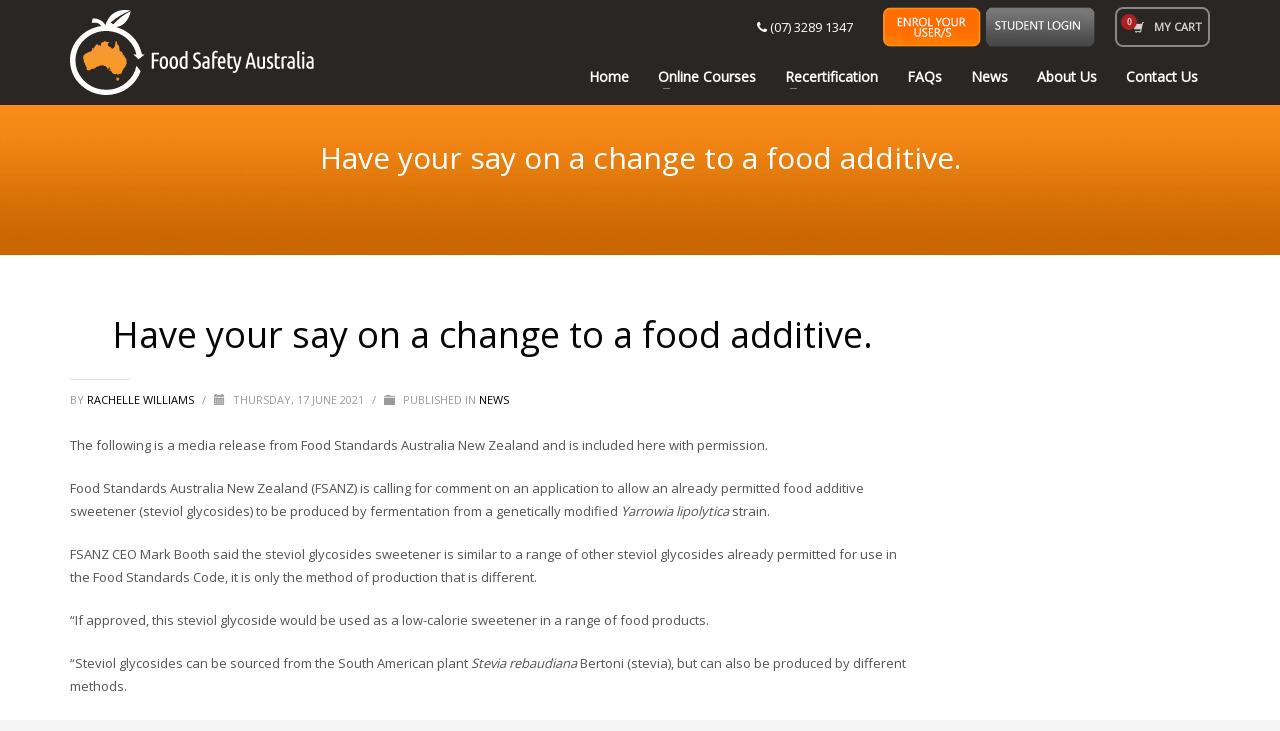

--- FILE ---
content_type: text/html; charset=UTF-8
request_url: https://www.foodsafety.edu.au/have-your-say-on-a-change-to-a-food-additive/
body_size: 16924
content:
<!DOCTYPE html>
<html lang="en-US">
<head>
<meta charset="UTF-8"/>
<meta name="twitter:widgets:csp" content="on"/>
<link rel="profile" href="http://gmpg.org/xfn/11"/>
<link rel="pingback" href="https://www.foodsafety.edu.au/xmlrpc.php"/>

	<!-- PopupPress Plugin v.2.7.0 - 6.8.1 -->
<meta name='robots' content='index, follow, max-image-preview:large, max-snippet:-1, max-video-preview:-1' />
	<style>img:is([sizes="auto" i], [sizes^="auto," i]) { contain-intrinsic-size: 3000px 1500px }</style>
	
<!-- Google Tag Manager for WordPress by gtm4wp.com -->
<script data-cfasync="false" data-pagespeed-no-defer>
	var gtm4wp_datalayer_name = "dataLayer";
	var dataLayer = dataLayer || [];
</script>
<!-- End Google Tag Manager for WordPress by gtm4wp.com -->
	<!-- This site is optimized with the Yoast SEO plugin v25.3 - https://yoast.com/wordpress/plugins/seo/ -->
	<title>Have your say on a change to a food additive. - Food Safety Australia</title>
	<link rel="canonical" href="https://www.foodsafety.edu.au/have-your-say-on-a-change-to-a-food-additive/" />
	<meta property="og:locale" content="en_US" />
	<meta property="og:type" content="article" />
	<meta property="og:title" content="Have your say on a change to a food additive. - Food Safety Australia" />
	<meta property="og:description" content="The following is a media release from Food Standards Australia New Zealand and is included here with permission. Food Standards Australia New Zealand (FSANZ) is calling for comment on an application to allow an already permitted food additive sweetener (steviol glycosides) to be produced by fermentation from a genetically modified Yarrowia lipolytica strain. FSANZ CEO" />
	<meta property="og:url" content="https://www.foodsafety.edu.au/have-your-say-on-a-change-to-a-food-additive/" />
	<meta property="og:site_name" content="Food Safety Australia" />
	<meta property="article:published_time" content="2021-06-17T00:52:53+00:00" />
	<meta name="author" content="Rachelle Williams" />
	<meta name="twitter:card" content="summary_large_image" />
	<script type="application/ld+json" class="yoast-schema-graph">{"@context":"https://schema.org","@graph":[{"@type":"Article","@id":"https://www.foodsafety.edu.au/have-your-say-on-a-change-to-a-food-additive/#article","isPartOf":{"@id":"https://www.foodsafety.edu.au/have-your-say-on-a-change-to-a-food-additive/"},"author":{"name":"Rachelle Williams","@id":"https://www.foodsafety.edu.au/#/schema/person/e8e3bde7c8853b3ff8a8827c628c12aa"},"headline":"Have your say on a change to a food additive.","datePublished":"2021-06-17T00:52:53+00:00","mainEntityOfPage":{"@id":"https://www.foodsafety.edu.au/have-your-say-on-a-change-to-a-food-additive/"},"wordCount":266,"publisher":{"@id":"https://www.foodsafety.edu.au/#organization"},"articleSection":["News"],"inLanguage":"en-US"},{"@type":"WebPage","@id":"https://www.foodsafety.edu.au/have-your-say-on-a-change-to-a-food-additive/","url":"https://www.foodsafety.edu.au/have-your-say-on-a-change-to-a-food-additive/","name":"Have your say on a change to a food additive. - Food Safety Australia","isPartOf":{"@id":"https://www.foodsafety.edu.au/#website"},"datePublished":"2021-06-17T00:52:53+00:00","breadcrumb":{"@id":"https://www.foodsafety.edu.au/have-your-say-on-a-change-to-a-food-additive/#breadcrumb"},"inLanguage":"en-US","potentialAction":[{"@type":"ReadAction","target":["https://www.foodsafety.edu.au/have-your-say-on-a-change-to-a-food-additive/"]}]},{"@type":"BreadcrumbList","@id":"https://www.foodsafety.edu.au/have-your-say-on-a-change-to-a-food-additive/#breadcrumb","itemListElement":[{"@type":"ListItem","position":1,"name":"Home","item":"https://www.foodsafety.edu.au/"},{"@type":"ListItem","position":2,"name":"Have your say on a change to a food additive."}]},{"@type":"WebSite","@id":"https://www.foodsafety.edu.au/#website","url":"https://www.foodsafety.edu.au/","name":"Food Safety Australia","description":"","publisher":{"@id":"https://www.foodsafety.edu.au/#organization"},"potentialAction":[{"@type":"SearchAction","target":{"@type":"EntryPoint","urlTemplate":"https://www.foodsafety.edu.au/?s={search_term_string}"},"query-input":{"@type":"PropertyValueSpecification","valueRequired":true,"valueName":"search_term_string"}}],"inLanguage":"en-US"},{"@type":"Organization","@id":"https://www.foodsafety.edu.au/#organization","name":"Ladtan Pty Ltd T/A Food Safety Australia","url":"https://www.foodsafety.edu.au/","logo":{"@type":"ImageObject","inLanguage":"en-US","@id":"https://www.foodsafety.edu.au/#/schema/logo/image/","url":"https://www.foodsafety.edu.au/wp-content/uploads/2016/07/logo.svg","contentUrl":"https://www.foodsafety.edu.au/wp-content/uploads/2016/07/logo.svg","width":1,"height":1,"caption":"Ladtan Pty Ltd T/A Food Safety Australia"},"image":{"@id":"https://www.foodsafety.edu.au/#/schema/logo/image/"}},{"@type":"Person","@id":"https://www.foodsafety.edu.au/#/schema/person/e8e3bde7c8853b3ff8a8827c628c12aa","name":"Rachelle Williams"}]}</script>
	<!-- / Yoast SEO plugin. -->


<link rel='dns-prefetch' href='//ajax.googleapis.com' />
<link rel='dns-prefetch' href='//fonts.googleapis.com' />
<link rel="alternate" type="application/rss+xml" title="Food Safety Australia &raquo; Feed" href="https://www.foodsafety.edu.au/feed/" />
<link rel="alternate" type="application/rss+xml" title="Food Safety Australia &raquo; Comments Feed" href="https://www.foodsafety.edu.au/comments/feed/" />
<script type="text/javascript">
/* <![CDATA[ */
window._wpemojiSettings = {"baseUrl":"https:\/\/s.w.org\/images\/core\/emoji\/15.1.0\/72x72\/","ext":".png","svgUrl":"https:\/\/s.w.org\/images\/core\/emoji\/15.1.0\/svg\/","svgExt":".svg","source":{"concatemoji":"https:\/\/www.foodsafety.edu.au\/wp-includes\/js\/wp-emoji-release.min.js?ver=6.8.1"}};
/*! This file is auto-generated */
!function(i,n){var o,s,e;function c(e){try{var t={supportTests:e,timestamp:(new Date).valueOf()};sessionStorage.setItem(o,JSON.stringify(t))}catch(e){}}function p(e,t,n){e.clearRect(0,0,e.canvas.width,e.canvas.height),e.fillText(t,0,0);var t=new Uint32Array(e.getImageData(0,0,e.canvas.width,e.canvas.height).data),r=(e.clearRect(0,0,e.canvas.width,e.canvas.height),e.fillText(n,0,0),new Uint32Array(e.getImageData(0,0,e.canvas.width,e.canvas.height).data));return t.every(function(e,t){return e===r[t]})}function u(e,t,n){switch(t){case"flag":return n(e,"\ud83c\udff3\ufe0f\u200d\u26a7\ufe0f","\ud83c\udff3\ufe0f\u200b\u26a7\ufe0f")?!1:!n(e,"\ud83c\uddfa\ud83c\uddf3","\ud83c\uddfa\u200b\ud83c\uddf3")&&!n(e,"\ud83c\udff4\udb40\udc67\udb40\udc62\udb40\udc65\udb40\udc6e\udb40\udc67\udb40\udc7f","\ud83c\udff4\u200b\udb40\udc67\u200b\udb40\udc62\u200b\udb40\udc65\u200b\udb40\udc6e\u200b\udb40\udc67\u200b\udb40\udc7f");case"emoji":return!n(e,"\ud83d\udc26\u200d\ud83d\udd25","\ud83d\udc26\u200b\ud83d\udd25")}return!1}function f(e,t,n){var r="undefined"!=typeof WorkerGlobalScope&&self instanceof WorkerGlobalScope?new OffscreenCanvas(300,150):i.createElement("canvas"),a=r.getContext("2d",{willReadFrequently:!0}),o=(a.textBaseline="top",a.font="600 32px Arial",{});return e.forEach(function(e){o[e]=t(a,e,n)}),o}function t(e){var t=i.createElement("script");t.src=e,t.defer=!0,i.head.appendChild(t)}"undefined"!=typeof Promise&&(o="wpEmojiSettingsSupports",s=["flag","emoji"],n.supports={everything:!0,everythingExceptFlag:!0},e=new Promise(function(e){i.addEventListener("DOMContentLoaded",e,{once:!0})}),new Promise(function(t){var n=function(){try{var e=JSON.parse(sessionStorage.getItem(o));if("object"==typeof e&&"number"==typeof e.timestamp&&(new Date).valueOf()<e.timestamp+604800&&"object"==typeof e.supportTests)return e.supportTests}catch(e){}return null}();if(!n){if("undefined"!=typeof Worker&&"undefined"!=typeof OffscreenCanvas&&"undefined"!=typeof URL&&URL.createObjectURL&&"undefined"!=typeof Blob)try{var e="postMessage("+f.toString()+"("+[JSON.stringify(s),u.toString(),p.toString()].join(",")+"));",r=new Blob([e],{type:"text/javascript"}),a=new Worker(URL.createObjectURL(r),{name:"wpTestEmojiSupports"});return void(a.onmessage=function(e){c(n=e.data),a.terminate(),t(n)})}catch(e){}c(n=f(s,u,p))}t(n)}).then(function(e){for(var t in e)n.supports[t]=e[t],n.supports.everything=n.supports.everything&&n.supports[t],"flag"!==t&&(n.supports.everythingExceptFlag=n.supports.everythingExceptFlag&&n.supports[t]);n.supports.everythingExceptFlag=n.supports.everythingExceptFlag&&!n.supports.flag,n.DOMReady=!1,n.readyCallback=function(){n.DOMReady=!0}}).then(function(){return e}).then(function(){var e;n.supports.everything||(n.readyCallback(),(e=n.source||{}).concatemoji?t(e.concatemoji):e.wpemoji&&e.twemoji&&(t(e.twemoji),t(e.wpemoji)))}))}((window,document),window._wpemojiSettings);
/* ]]> */
</script>

<link rel='stylesheet' id='parent-style-css' href='https://www.foodsafety.edu.au/wp-content/themes/kallyas/style.css?ver=6.8.1' type='text/css' media='all' />
<link rel='stylesheet' id='kallyas-styles-css' href='https://www.foodsafety.edu.au/wp-content/themes/kallyas-child/style.css?ver=4.1.8' type='text/css' media='all' />
<link rel='stylesheet' id='zn_all_g_fonts-css' href='//fonts.googleapis.com/css?family=Roboto%3A300%2Cregular%2C700%2C900%7COpen+Sans%7COpen+Sans+Condensed%7CRaleway&#038;ver=6.8.1' type='text/css' media='all' />
<style id='wp-emoji-styles-inline-css' type='text/css'>

	img.wp-smiley, img.emoji {
		display: inline !important;
		border: none !important;
		box-shadow: none !important;
		height: 1em !important;
		width: 1em !important;
		margin: 0 0.07em !important;
		vertical-align: -0.1em !important;
		background: none !important;
		padding: 0 !important;
	}
</style>
<link rel='stylesheet' id='wp-block-library-css' href='https://www.foodsafety.edu.au/wp-includes/css/dist/block-library/style.min.css?ver=6.8.1' type='text/css' media='all' />
<style id='classic-theme-styles-inline-css' type='text/css'>
/*! This file is auto-generated */
.wp-block-button__link{color:#fff;background-color:#32373c;border-radius:9999px;box-shadow:none;text-decoration:none;padding:calc(.667em + 2px) calc(1.333em + 2px);font-size:1.125em}.wp-block-file__button{background:#32373c;color:#fff;text-decoration:none}
</style>
<style id='global-styles-inline-css' type='text/css'>
:root{--wp--preset--aspect-ratio--square: 1;--wp--preset--aspect-ratio--4-3: 4/3;--wp--preset--aspect-ratio--3-4: 3/4;--wp--preset--aspect-ratio--3-2: 3/2;--wp--preset--aspect-ratio--2-3: 2/3;--wp--preset--aspect-ratio--16-9: 16/9;--wp--preset--aspect-ratio--9-16: 9/16;--wp--preset--color--black: #000000;--wp--preset--color--cyan-bluish-gray: #abb8c3;--wp--preset--color--white: #ffffff;--wp--preset--color--pale-pink: #f78da7;--wp--preset--color--vivid-red: #cf2e2e;--wp--preset--color--luminous-vivid-orange: #ff6900;--wp--preset--color--luminous-vivid-amber: #fcb900;--wp--preset--color--light-green-cyan: #7bdcb5;--wp--preset--color--vivid-green-cyan: #00d084;--wp--preset--color--pale-cyan-blue: #8ed1fc;--wp--preset--color--vivid-cyan-blue: #0693e3;--wp--preset--color--vivid-purple: #9b51e0;--wp--preset--gradient--vivid-cyan-blue-to-vivid-purple: linear-gradient(135deg,rgba(6,147,227,1) 0%,rgb(155,81,224) 100%);--wp--preset--gradient--light-green-cyan-to-vivid-green-cyan: linear-gradient(135deg,rgb(122,220,180) 0%,rgb(0,208,130) 100%);--wp--preset--gradient--luminous-vivid-amber-to-luminous-vivid-orange: linear-gradient(135deg,rgba(252,185,0,1) 0%,rgba(255,105,0,1) 100%);--wp--preset--gradient--luminous-vivid-orange-to-vivid-red: linear-gradient(135deg,rgba(255,105,0,1) 0%,rgb(207,46,46) 100%);--wp--preset--gradient--very-light-gray-to-cyan-bluish-gray: linear-gradient(135deg,rgb(238,238,238) 0%,rgb(169,184,195) 100%);--wp--preset--gradient--cool-to-warm-spectrum: linear-gradient(135deg,rgb(74,234,220) 0%,rgb(151,120,209) 20%,rgb(207,42,186) 40%,rgb(238,44,130) 60%,rgb(251,105,98) 80%,rgb(254,248,76) 100%);--wp--preset--gradient--blush-light-purple: linear-gradient(135deg,rgb(255,206,236) 0%,rgb(152,150,240) 100%);--wp--preset--gradient--blush-bordeaux: linear-gradient(135deg,rgb(254,205,165) 0%,rgb(254,45,45) 50%,rgb(107,0,62) 100%);--wp--preset--gradient--luminous-dusk: linear-gradient(135deg,rgb(255,203,112) 0%,rgb(199,81,192) 50%,rgb(65,88,208) 100%);--wp--preset--gradient--pale-ocean: linear-gradient(135deg,rgb(255,245,203) 0%,rgb(182,227,212) 50%,rgb(51,167,181) 100%);--wp--preset--gradient--electric-grass: linear-gradient(135deg,rgb(202,248,128) 0%,rgb(113,206,126) 100%);--wp--preset--gradient--midnight: linear-gradient(135deg,rgb(2,3,129) 0%,rgb(40,116,252) 100%);--wp--preset--font-size--small: 13px;--wp--preset--font-size--medium: 20px;--wp--preset--font-size--large: 36px;--wp--preset--font-size--x-large: 42px;--wp--preset--spacing--20: 0.44rem;--wp--preset--spacing--30: 0.67rem;--wp--preset--spacing--40: 1rem;--wp--preset--spacing--50: 1.5rem;--wp--preset--spacing--60: 2.25rem;--wp--preset--spacing--70: 3.38rem;--wp--preset--spacing--80: 5.06rem;--wp--preset--shadow--natural: 6px 6px 9px rgba(0, 0, 0, 0.2);--wp--preset--shadow--deep: 12px 12px 50px rgba(0, 0, 0, 0.4);--wp--preset--shadow--sharp: 6px 6px 0px rgba(0, 0, 0, 0.2);--wp--preset--shadow--outlined: 6px 6px 0px -3px rgba(255, 255, 255, 1), 6px 6px rgba(0, 0, 0, 1);--wp--preset--shadow--crisp: 6px 6px 0px rgba(0, 0, 0, 1);}:where(.is-layout-flex){gap: 0.5em;}:where(.is-layout-grid){gap: 0.5em;}body .is-layout-flex{display: flex;}.is-layout-flex{flex-wrap: wrap;align-items: center;}.is-layout-flex > :is(*, div){margin: 0;}body .is-layout-grid{display: grid;}.is-layout-grid > :is(*, div){margin: 0;}:where(.wp-block-columns.is-layout-flex){gap: 2em;}:where(.wp-block-columns.is-layout-grid){gap: 2em;}:where(.wp-block-post-template.is-layout-flex){gap: 1.25em;}:where(.wp-block-post-template.is-layout-grid){gap: 1.25em;}.has-black-color{color: var(--wp--preset--color--black) !important;}.has-cyan-bluish-gray-color{color: var(--wp--preset--color--cyan-bluish-gray) !important;}.has-white-color{color: var(--wp--preset--color--white) !important;}.has-pale-pink-color{color: var(--wp--preset--color--pale-pink) !important;}.has-vivid-red-color{color: var(--wp--preset--color--vivid-red) !important;}.has-luminous-vivid-orange-color{color: var(--wp--preset--color--luminous-vivid-orange) !important;}.has-luminous-vivid-amber-color{color: var(--wp--preset--color--luminous-vivid-amber) !important;}.has-light-green-cyan-color{color: var(--wp--preset--color--light-green-cyan) !important;}.has-vivid-green-cyan-color{color: var(--wp--preset--color--vivid-green-cyan) !important;}.has-pale-cyan-blue-color{color: var(--wp--preset--color--pale-cyan-blue) !important;}.has-vivid-cyan-blue-color{color: var(--wp--preset--color--vivid-cyan-blue) !important;}.has-vivid-purple-color{color: var(--wp--preset--color--vivid-purple) !important;}.has-black-background-color{background-color: var(--wp--preset--color--black) !important;}.has-cyan-bluish-gray-background-color{background-color: var(--wp--preset--color--cyan-bluish-gray) !important;}.has-white-background-color{background-color: var(--wp--preset--color--white) !important;}.has-pale-pink-background-color{background-color: var(--wp--preset--color--pale-pink) !important;}.has-vivid-red-background-color{background-color: var(--wp--preset--color--vivid-red) !important;}.has-luminous-vivid-orange-background-color{background-color: var(--wp--preset--color--luminous-vivid-orange) !important;}.has-luminous-vivid-amber-background-color{background-color: var(--wp--preset--color--luminous-vivid-amber) !important;}.has-light-green-cyan-background-color{background-color: var(--wp--preset--color--light-green-cyan) !important;}.has-vivid-green-cyan-background-color{background-color: var(--wp--preset--color--vivid-green-cyan) !important;}.has-pale-cyan-blue-background-color{background-color: var(--wp--preset--color--pale-cyan-blue) !important;}.has-vivid-cyan-blue-background-color{background-color: var(--wp--preset--color--vivid-cyan-blue) !important;}.has-vivid-purple-background-color{background-color: var(--wp--preset--color--vivid-purple) !important;}.has-black-border-color{border-color: var(--wp--preset--color--black) !important;}.has-cyan-bluish-gray-border-color{border-color: var(--wp--preset--color--cyan-bluish-gray) !important;}.has-white-border-color{border-color: var(--wp--preset--color--white) !important;}.has-pale-pink-border-color{border-color: var(--wp--preset--color--pale-pink) !important;}.has-vivid-red-border-color{border-color: var(--wp--preset--color--vivid-red) !important;}.has-luminous-vivid-orange-border-color{border-color: var(--wp--preset--color--luminous-vivid-orange) !important;}.has-luminous-vivid-amber-border-color{border-color: var(--wp--preset--color--luminous-vivid-amber) !important;}.has-light-green-cyan-border-color{border-color: var(--wp--preset--color--light-green-cyan) !important;}.has-vivid-green-cyan-border-color{border-color: var(--wp--preset--color--vivid-green-cyan) !important;}.has-pale-cyan-blue-border-color{border-color: var(--wp--preset--color--pale-cyan-blue) !important;}.has-vivid-cyan-blue-border-color{border-color: var(--wp--preset--color--vivid-cyan-blue) !important;}.has-vivid-purple-border-color{border-color: var(--wp--preset--color--vivid-purple) !important;}.has-vivid-cyan-blue-to-vivid-purple-gradient-background{background: var(--wp--preset--gradient--vivid-cyan-blue-to-vivid-purple) !important;}.has-light-green-cyan-to-vivid-green-cyan-gradient-background{background: var(--wp--preset--gradient--light-green-cyan-to-vivid-green-cyan) !important;}.has-luminous-vivid-amber-to-luminous-vivid-orange-gradient-background{background: var(--wp--preset--gradient--luminous-vivid-amber-to-luminous-vivid-orange) !important;}.has-luminous-vivid-orange-to-vivid-red-gradient-background{background: var(--wp--preset--gradient--luminous-vivid-orange-to-vivid-red) !important;}.has-very-light-gray-to-cyan-bluish-gray-gradient-background{background: var(--wp--preset--gradient--very-light-gray-to-cyan-bluish-gray) !important;}.has-cool-to-warm-spectrum-gradient-background{background: var(--wp--preset--gradient--cool-to-warm-spectrum) !important;}.has-blush-light-purple-gradient-background{background: var(--wp--preset--gradient--blush-light-purple) !important;}.has-blush-bordeaux-gradient-background{background: var(--wp--preset--gradient--blush-bordeaux) !important;}.has-luminous-dusk-gradient-background{background: var(--wp--preset--gradient--luminous-dusk) !important;}.has-pale-ocean-gradient-background{background: var(--wp--preset--gradient--pale-ocean) !important;}.has-electric-grass-gradient-background{background: var(--wp--preset--gradient--electric-grass) !important;}.has-midnight-gradient-background{background: var(--wp--preset--gradient--midnight) !important;}.has-small-font-size{font-size: var(--wp--preset--font-size--small) !important;}.has-medium-font-size{font-size: var(--wp--preset--font-size--medium) !important;}.has-large-font-size{font-size: var(--wp--preset--font-size--large) !important;}.has-x-large-font-size{font-size: var(--wp--preset--font-size--x-large) !important;}
:where(.wp-block-post-template.is-layout-flex){gap: 1.25em;}:where(.wp-block-post-template.is-layout-grid){gap: 1.25em;}
:where(.wp-block-columns.is-layout-flex){gap: 2em;}:where(.wp-block-columns.is-layout-grid){gap: 2em;}
:root :where(.wp-block-pullquote){font-size: 1.5em;line-height: 1.6;}
</style>
<link rel='stylesheet' id='edwiserbridge_font_awesome-css' href='https://www.foodsafety.edu.au/wp-content/plugins/edwiser-bridge/public/assets/css/font-awesome-4.4.0/css/font-awesome.min.css?ver=1.2.2' type='text/css' media='all' />
<link rel='stylesheet' id='edwiserbridge-css' href='https://www.foodsafety.edu.au/wp-content/plugins/edwiser-bridge/public/assets/css/eb-public.css?ver=1.2.2' type='text/css' media='all' />
<link rel='stylesheet' id='wdmdatatablecss-css' href='https://www.foodsafety.edu.au/wp-content/plugins/edwiser-bridge/public/assets/css/datatable.css?ver=1.2.2' type='text/css' media='all' />
<link rel='stylesheet' id='pps_style-css' href='https://www.foodsafety.edu.au/wp-content/plugins/popup-press/css/pps_style.css?ver=2.7.0' type='text/css' media='screen' />
<style id='pps_style-inline-css' type='text/css'>

.pps-popup {
}
.pps-popup .pps-wrap {
}
.pps-popup .pps-wrap .pps-close {
}
.pps-popup .pps-wrap .pps-content {
}

</style>
<link rel='stylesheet' id='woocommerce_integration-css' href='https://www.foodsafety.edu.au/wp-content/plugins/woocommerce-integration/public/css/bridge-woocommerce-public.css?ver=1.1.5' type='text/css' media='all' />
<link rel='stylesheet' id='woocommerce-layout-css' href='https://www.foodsafety.edu.au/wp-content/plugins/woocommerce/assets/css/woocommerce-layout.css?ver=10.1.0' type='text/css' media='all' />
<link rel='stylesheet' id='woocommerce-smallscreen-css' href='https://www.foodsafety.edu.au/wp-content/plugins/woocommerce/assets/css/woocommerce-smallscreen.css?ver=10.1.0' type='text/css' media='only screen and (max-width: 767px)' />
<link rel='stylesheet' id='woocommerce-general-css' href='https://www.foodsafety.edu.au/wp-content/plugins/woocommerce/assets/css/woocommerce.css?ver=10.1.0' type='text/css' media='all' />
<style id='woocommerce-inline-inline-css' type='text/css'>
.woocommerce form .form-row .required { visibility: visible; }
</style>
<link rel='stylesheet' id='brands-styles-css' href='https://www.foodsafety.edu.au/wp-content/plugins/woocommerce/assets/css/brands.css?ver=10.1.0' type='text/css' media='all' />
<link rel='stylesheet' id='th-bootstrap-styles-css' href='https://www.foodsafety.edu.au/wp-content/themes/kallyas/css/bootstrap.min.css?ver=4.18.1' type='text/css' media='all' />
<link rel='stylesheet' id='th-theme-template-styles-css' href='https://www.foodsafety.edu.au/wp-content/themes/kallyas/css/template.min.css?ver=4.18.1' type='text/css' media='all' />
<link rel='stylesheet' id='woocommerce-overrides-css' href='https://www.foodsafety.edu.au/wp-content/themes/kallyas/css/plugins/kl-woocommerce.css?ver=4.18.1' type='text/css' media='all' />
<link rel='stylesheet' id='zion-frontend-css' href='https://www.foodsafety.edu.au/wp-content/themes/kallyas/framework/zion-builder/assets/css/znb_frontend.css?ver=1.0.29' type='text/css' media='all' />
<link rel='stylesheet' id='19249-layout.css-css' href='//www.foodsafety.edu.au/wp-content/uploads/zion-builder/cache/19249-layout.css?ver=101d16f7355b3ee6562023edc3a6329f' type='text/css' media='all' />
<link rel='stylesheet' id='th-theme-print-stylesheet-css' href='https://www.foodsafety.edu.au/wp-content/themes/kallyas/css/print.css?ver=4.18.1' type='text/css' media='print' />
<link rel='stylesheet' id='th-theme-options-styles-css' href='//www.foodsafety.edu.au/wp-content/uploads/zn_dynamic.css?ver=1750084349' type='text/css' media='all' />
<link rel='stylesheet' id='costum-mobile-style-css' href='https://www.foodsafety.edu.au/wp-content/themes/kallyas-child/mobile.css?ver=6.8.1' type='text/css' media='all' />
<script type="text/javascript" src="https://ajax.googleapis.com/ajax/libs/jquery/2.2.4/jquery.min.js" id="jquery-js"></script>
<script type="text/javascript" id="edwiserbridge-js-extra">
/* <![CDATA[ */
var eb_public_js_object = {"ajaxurl":"https:\/\/www.foodsafety.edu.au\/wp-admin\/admin-ajax.php","nonce":"2f6abcee93","msg_val_fn":"The field 'First Name' cannot be left blank","msg_val_ln":"The field 'Last Name' cannot be left blank","msg_val_mail":"The field 'Email' cannot be left blank","msg_ordr_pro_err":"Problems in processing your order, Please try later.","msg_processing":"Processing...","access_course":"Access Course"};
var ebDataTable = {"search":"Search:","sEmptyTable":"No data available in table","sLoadingRecords":"Loading...","sSearch":"Search","sZeroRecords":"No matching records found","sProcessing":"Processing...","sInfo":"Showing _START_ to _END_ of _TOTAL_ entries","sInfoEmpty":"Showing 0 to 0 of 0 entries","sInfoFiltered":"filtered from _MAX_ total entries","sInfoPostFix":"","sInfoThousands":",","sLengthMenu":"Show _MENU_ entries","sFirst":"First","sLast":"Last","sNext":"Next","sPrevious":"Previous","sSortAscending":": activate to sort column ascending","sSortDescending":": activate to sort column descending"};
/* ]]> */
</script>
<script type="text/javascript" src="https://www.foodsafety.edu.au/wp-content/plugins/edwiser-bridge/public/assets/js/eb-public.js?ver=1.2.2" id="edwiserbridge-js"></script>
<script type="text/javascript" src="https://www.foodsafety.edu.au/wp-content/plugins/edwiser-bridge/public/assets/js/jquery-blockui-min.js?ver=1.2.2" id="edwiserbridge-ui-block-js"></script>
<script type="text/javascript" src="https://www.foodsafety.edu.au/wp-content/plugins/edwiser-bridge/public/assets/js/datatable.js?ver=1.2.2" id="wdmdatatablejs-js"></script>
<script type="text/javascript" id="woocommerce_integration-js-extra">
/* <![CDATA[ */
var wiPublic = {"myCoursesUrl":"https:\/\/www.foodsafety.edu.au\/eb-my-courses\/","cancel":"Cancel","resume":"Resume"};
/* ]]> */
</script>
<script type="text/javascript" src="https://www.foodsafety.edu.au/wp-content/plugins/woocommerce-integration/public/js/bridge-woocommerce-public.js?ver=1.1.5" id="woocommerce_integration-js"></script>
<script type="text/javascript" src="https://www.foodsafety.edu.au/wp-content/plugins/woocommerce/assets/js/jquery-blockui/jquery.blockUI.min.js?ver=2.7.0-wc.10.1.0" id="jquery-blockui-js" defer="defer" data-wp-strategy="defer"></script>
<script type="text/javascript" id="wc-add-to-cart-js-extra">
/* <![CDATA[ */
var wc_add_to_cart_params = {"ajax_url":"\/wp-admin\/admin-ajax.php","wc_ajax_url":"\/?wc-ajax=%%endpoint%%","i18n_view_cart":"View cart","cart_url":"https:\/\/www.foodsafety.edu.au\/cart\/","is_cart":"","cart_redirect_after_add":"no"};
/* ]]> */
</script>
<script type="text/javascript" src="https://www.foodsafety.edu.au/wp-content/plugins/woocommerce/assets/js/frontend/add-to-cart.min.js?ver=10.1.0" id="wc-add-to-cart-js" defer="defer" data-wp-strategy="defer"></script>
<script type="text/javascript" src="https://www.foodsafety.edu.au/wp-content/plugins/woocommerce/assets/js/js-cookie/js.cookie.min.js?ver=2.1.4-wc.10.1.0" id="js-cookie-js" defer="defer" data-wp-strategy="defer"></script>
<script type="text/javascript" id="woocommerce-js-extra">
/* <![CDATA[ */
var woocommerce_params = {"ajax_url":"\/wp-admin\/admin-ajax.php","wc_ajax_url":"\/?wc-ajax=%%endpoint%%","i18n_password_show":"Show password","i18n_password_hide":"Hide password"};
/* ]]> */
</script>
<script type="text/javascript" src="https://www.foodsafety.edu.au/wp-content/plugins/woocommerce/assets/js/frontend/woocommerce.min.js?ver=10.1.0" id="woocommerce-js" defer="defer" data-wp-strategy="defer"></script>
<script type="text/javascript" src="https://www.foodsafety.edu.au/wp-includes/js/dist/hooks.min.js?ver=4d63a3d491d11ffd8ac6" id="wp-hooks-js"></script>
<script type="text/javascript" id="wpm-js-extra">
/* <![CDATA[ */
var wpm = {"ajax_url":"https:\/\/www.foodsafety.edu.au\/wp-admin\/admin-ajax.php","root":"https:\/\/www.foodsafety.edu.au\/wp-json\/","nonce_wp_rest":"1bae32881e","nonce_ajax":"8bfa69bb4b"};
/* ]]> */
</script>
<script type="text/javascript" src="https://www.foodsafety.edu.au/wp-content/plugins/woocommerce-google-adwords-conversion-tracking-tag/js/public/wpm-public.p1.min.js?ver=1.49.0" id="wpm-js"></script>
<link rel="https://api.w.org/" href="https://www.foodsafety.edu.au/wp-json/" /><link rel="alternate" title="JSON" type="application/json" href="https://www.foodsafety.edu.au/wp-json/wp/v2/posts/19249" /><link rel="EditURI" type="application/rsd+xml" title="RSD" href="https://www.foodsafety.edu.au/xmlrpc.php?rsd" />
<meta name="generator" content="WordPress 6.8.1" />
<meta name="generator" content="WooCommerce 10.1.0" />
<link rel='shortlink' href='https://www.foodsafety.edu.au/?p=19249' />
<link rel="alternate" title="oEmbed (JSON)" type="application/json+oembed" href="https://www.foodsafety.edu.au/wp-json/oembed/1.0/embed?url=https%3A%2F%2Fwww.foodsafety.edu.au%2Fhave-your-say-on-a-change-to-a-food-additive%2F" />
<link rel="alternate" title="oEmbed (XML)" type="text/xml+oembed" href="https://www.foodsafety.edu.au/wp-json/oembed/1.0/embed?url=https%3A%2F%2Fwww.foodsafety.edu.au%2Fhave-your-say-on-a-change-to-a-food-additive%2F&#038;format=xml" />

<!-- Google Tag Manager for WordPress by gtm4wp.com -->
<!-- GTM Container placement set to footer -->
<script data-cfasync="false" data-pagespeed-no-defer type="text/javascript">
	var dataLayer_content = {"pagePostType":"post","pagePostType2":"single-post","pageCategory":["news"],"pagePostAuthor":"Rachelle Williams"};
	dataLayer.push( dataLayer_content );
</script>
<script data-cfasync="false" data-pagespeed-no-defer type="text/javascript">
(function(w,d,s,l,i){w[l]=w[l]||[];w[l].push({'gtm.start':
new Date().getTime(),event:'gtm.js'});var f=d.getElementsByTagName(s)[0],
j=d.createElement(s),dl=l!='dataLayer'?'&l='+l:'';j.async=true;j.src=
'//www.googletagmanager.com/gtm.js?id='+i+dl;f.parentNode.insertBefore(j,f);
})(window,document,'script','dataLayer','GTM-KNSSM5C');
</script>
<!-- End Google Tag Manager for WordPress by gtm4wp.com -->	<style>
		.wp-picker-container > .wp-color-result{
			display: inline-block;
			height: 22px;
			min-width: 32px;
			border: 1px #ccc solid;
			position: relative;
		}
		.wp-picker-container > .wp-color-result > span {
			border-radius: 0 !important;
		}

		.wp-color-picker {
			display: inline !important;
		}

		.wp-picker-default {
			display: inline !important;
			margin: 0;
		}
	</style>
		<meta name="theme-color"
			  content="#fb8c19">
				<meta name="viewport" content="width=device-width, initial-scale=1, maximum-scale=1"/>
		
		<!--[if lte IE 8]>
		<script type="text/javascript">
			var $buoop = {
				vs: {i: 10, f: 25, o: 12.1, s: 7, n: 9}
			};

			$buoop.ol = window.onload;

			window.onload = function () {
				try {
					if ($buoop.ol) {
						$buoop.ol()
					}
				}
				catch (e) {
				}

				var e = document.createElement("script");
				e.setAttribute("type", "text/javascript");
				e.setAttribute("src", "https://browser-update.org/update.js");
				document.body.appendChild(e);
			};
		</script>
		<![endif]-->

		<!-- for IE6-8 support of HTML5 elements -->
		<!--[if lt IE 9]>
		<script src="//html5shim.googlecode.com/svn/trunk/html5.js"></script>
		<![endif]-->
		
	<!-- Fallback for animating in viewport -->
	<noscript>
		<style type="text/css" media="screen">
			.zn-animateInViewport {visibility: visible;}
		</style>
	</noscript>
		<noscript><style>.woocommerce-product-gallery{ opacity: 1 !important; }</style></noscript>
	
<!-- START Pixel Manager for WooCommerce -->

		<script>

			window.wpmDataLayer = window.wpmDataLayer || {};
			window.wpmDataLayer = Object.assign(window.wpmDataLayer, {"cart":{},"cart_item_keys":{},"version":{"number":"1.49.0","pro":false,"eligible_for_updates":false,"distro":"fms","beta":false,"show":true},"pixels":[],"shop":{"list_name":"Blog Post | Have your say on a change to a food additive.","list_id":"blog_post_have-your-say-on-a-change-to-a-food-additive","page_type":"blog_post","currency":"AUD","selectors":{"addToCart":[],"beginCheckout":[]},"order_duplication_prevention":true,"view_item_list_trigger":{"test_mode":false,"background_color":"green","opacity":0.5,"repeat":true,"timeout":1000,"threshold":0.8000000000000000444089209850062616169452667236328125},"variations_output":true,"session_active":false},"page":{"id":19249,"title":"Have your say on a change to a food additive.","type":"post","categories":[{"term_id":4,"name":"News","slug":"news","term_group":0,"term_taxonomy_id":4,"taxonomy":"category","description":"","parent":0,"count":961,"filter":"raw","cat_ID":4,"category_count":961,"category_description":"","cat_name":"News","category_nicename":"news","category_parent":0}],"parent":{"id":0,"title":"Have your say on a change to a food additive.","type":"post","categories":[{"term_id":4,"name":"News","slug":"news","term_group":0,"term_taxonomy_id":4,"taxonomy":"category","description":"","parent":0,"count":961,"filter":"raw","cat_ID":4,"category_count":961,"category_description":"","cat_name":"News","category_nicename":"news","category_parent":0}]}},"general":{"user_logged_in":false,"scroll_tracking_thresholds":[],"page_id":19249,"exclude_domains":[],"server_2_server":{"active":false,"ip_exclude_list":[],"pageview_event_s2s":{"is_active":false,"pixels":[]}},"consent_management":{"explicit_consent":false},"lazy_load_pmw":false}});

		</script>

		
<!-- END Pixel Manager for WooCommerce -->
<style type="text/css">.recentcomments a{display:inline !important;padding:0 !important;margin:0 !important;}</style><link rel="icon" href="https://www.foodsafety.edu.au/wp-content/uploads/2016/07/cropped-icon2-32x32.png" sizes="32x32" />
<link rel="icon" href="https://www.foodsafety.edu.au/wp-content/uploads/2016/07/cropped-icon2-192x192.png" sizes="192x192" />
<link rel="apple-touch-icon" href="https://www.foodsafety.edu.au/wp-content/uploads/2016/07/cropped-icon2-180x180.png" />
<meta name="msapplication-TileImage" content="https://www.foodsafety.edu.au/wp-content/uploads/2016/07/cropped-icon2-270x270.png" />
</head>

<body  class="wp-singular post-template-default single single-post postid-19249 single-format-standard wp-theme-kallyas wp-child-theme-kallyas-child theme-kallyas woocommerce-no-js res1170 kl-skin--light" itemscope="itemscope" itemtype="https://schema.org/WebPage" >


<div class="login_register_stuff"></div><!-- end login register stuff -->		<div id="fb-root"></div>
		<script>(function (d, s, id) {
			var js, fjs = d.getElementsByTagName(s)[0];
			if (d.getElementById(id)) {return;}
			js = d.createElement(s); js.id = id;
			js.src = "https://connect.facebook.net/en_US/sdk.js#xfbml=1&version=v3.0";
			fjs.parentNode.insertBefore(js, fjs);
		}(document, 'script', 'facebook-jssdk'));</script>
		

<div id="page_wrapper">

<header id="header" class="site-header  style4    header--no-stick headerstyle-xs--image_color  sticky-resize headerstyle--image_color site-header--relative nav-th--light siteheader-classic siteheader-classic-normal sheader-sh--light"  >
		<div class="site-header-wrapper sticky-top-area">

		<div class="kl-top-header site-header-main-wrapper clearfix   sh--light">

			<div class="container siteheader-container header--oldstyles">

				<div class="fxb-row fxb-row-col-sm">

										<div class='fxb-col fxb fxb-center-x fxb-center-y fxb-basis-auto fxb-grow-0'>
								<div id="logo-container" class="logo-container  hasHoverMe logosize--contain zn-original-logo">
			<!-- Logo -->
			<h3 class='site-logo logo ' id='logo'><a href='https://www.foodsafety.edu.au/' class='site-logo-anch'><img class="logo-img site-logo-img" src="https://www.foodsafety.edu.au/wp-content/uploads/2016/07/logo.svg"  alt="Food Safety Australia" title="" data-mobile-logo="https://www.foodsafety.edu.au/wp-content/uploads/2016/07/logo.svg" /></a></h3>			<!-- InfoCard -->
					</div>

							</div>
					
					<div class='fxb-col fxb-basis-auto'>

						

	<div class="separator site-header-separator visible-xs"></div>
	<div class="fxb-row site-header-row site-header-top ">

		<div class='fxb-col fxb fxb-start-x fxb-center-y fxb-basis-auto site-header-col-left site-header-top-left'>
								</div>

		<div class='fxb-col fxb fxb-end-x fxb-center-y fxb-basis-auto site-header-col-right site-header-top-right'>
							<div class="phone-number">
		<a href="tel:+61732891347"><i class="fa fa-phone"></i>&nbsp;(07)&nbsp;3289&nbsp;1347</a>
	</div>
<div class="sh-component kl-header-toptext kl-font-alt"><a href="https://www.foodsafety.edu.au/enroll-students"><img src="https://www.foodsafety.edu.au/wp-content/uploads/2020/06/fsa_enrol2.png" style="height:40px; padding-right:5px;"></a><a href="https://elearning.foodsafety.edu.au/login/index.php"><img src="https://www.foodsafety.edu.au/wp-content/uploads/2020/06/fsa_login2.png"style="height:40px"></a></div>			<ul class="sh-component topnav navLeft topnav--cart topnav-no-sc topnav-no-hdnav">
				<li class="drop topnav-drop topnav-li">
					
					<a id="mycartbtn" class="kl-cart-button topnav-item kl-cart--" href="https://www.foodsafety.edu.au/cart/" title="View your shopping cart">
								<i class="glyphicon glyphicon-shopping-cart kl-cart-icon flipX-icon xs-icon" data-count="0"></i>
	<span class="hidden-xs hidden-sm hidden-md">MY CART</span>					</a>

					<div class="pPanel topnav-drop-panel topnav--cart-panel u-trans-all-2s">
						<div class="inner topnav-drop-panel-inner topnav--cart-panel-inner cart-container">
							<div class="widget_shopping_cart_content">No products in cart.</div>
						</div>
					</div>
				</li>
			</ul>
					</div>

	</div><!-- /.site-header-top -->

	<div class="separator site-header-separator visible-xs"></div>


<div class="fxb-row site-header-row site-header-main ">

	<div class='fxb-col fxb fxb-start-x fxb-center-y fxb-basis-auto site-header-col-left site-header-main-left'>
			</div>

	<div class='fxb-col fxb fxb-center-x fxb-center-y fxb-basis-auto site-header-col-center site-header-main-center'>
			</div>

	<div class='fxb-col fxb fxb-end-x fxb-center-y fxb-basis-auto site-header-col-right site-header-main-right'>

		<div class='fxb-col fxb fxb-end-x fxb-center-y fxb-basis-auto site-header-main-right-top'>
								<div class="sh-component main-menu-wrapper" role="navigation" itemscope="itemscope" itemtype="https://schema.org/SiteNavigationElement" >

					<div class="zn-res-menuwrapper">
			<a href="#" class="zn-res-trigger zn-menuBurger zn-menuBurger--3--s zn-menuBurger--anim1 " id="zn-res-trigger">
				<span></span>
				<span></span>
				<span></span>
			</a>
		</div><!-- end responsive menu -->
		<div id="main-menu" class="main-nav mainnav--sidepanel mainnav--active-bg mainnav--pointer-dash nav-mm--light zn_mega_wrapper "><ul id="menu-home-jun20" class="main-menu main-menu-nav zn_mega_menu "><li id="menu-item-17019" class="main-menu-item menu-item menu-item-type-post_type menu-item-object-page menu-item-home menu-item-17019  main-menu-item-top  menu-item-even menu-item-depth-0"><a href="https://www.foodsafety.edu.au/" class=" main-menu-link main-menu-link-top"><span>Home</span></a></li>
<li id="menu-item-16973" class="main-menu-item menu-item menu-item-type-custom menu-item-object-custom menu-item-has-children menu-item-16973  main-menu-item-top  menu-item-even menu-item-depth-0"><a href="#" class=" main-menu-link main-menu-link-top"><span>Online Courses</span></a>
<ul class="sub-menu clearfix">
	<li id="menu-item-17648" class="main-menu-item menu-item menu-item-type-post_type menu-item-object-page menu-item-has-children menu-item-17648  main-menu-item-sub  menu-item-odd menu-item-depth-1"><a href="https://www.foodsafety.edu.au/food-safety-supervisor/" class=" main-menu-link main-menu-link-sub"><span>Food Safety Supervisor</span></a>
	<ul class="sub-menu clearfix">
		<li id="menu-item-16979" class="main-menu-item menu-item menu-item-type-post_type menu-item-object-page menu-item-16979  main-menu-item-sub main-menu-item-sub-sub menu-item-even menu-item-depth-2"><a href="https://www.foodsafety.edu.au/food-safety-supervisor-hospitality-food-sector/" class=" main-menu-link main-menu-link-sub"><span>Food Safety Supervisor – Hospitality food sector</span></a></li>
		<li id="menu-item-16977" class="main-menu-item menu-item menu-item-type-post_type menu-item-object-page menu-item-16977  main-menu-item-sub main-menu-item-sub-sub menu-item-even menu-item-depth-2"><a href="https://www.foodsafety.edu.au/food-safety-supervisor-health-food-sector/" class=" main-menu-link main-menu-link-sub"><span>Food Safety Supervisor – Health food sector</span></a></li>
		<li id="menu-item-16976" class="main-menu-item menu-item menu-item-type-post_type menu-item-object-page menu-item-16976  main-menu-item-sub main-menu-item-sub-sub menu-item-even menu-item-depth-2"><a href="https://www.foodsafety.edu.au/food-safety-supervisor-food-processing-food-sector/" class=" main-menu-link main-menu-link-sub"><span>Food Safety Supervisor – Food Processing food sector</span></a></li>
		<li id="menu-item-16978" class="main-menu-item menu-item menu-item-type-post_type menu-item-object-page menu-item-16978  main-menu-item-sub main-menu-item-sub-sub menu-item-even menu-item-depth-2"><a href="https://www.foodsafety.edu.au/food-safety-supervisor-retail-food-sector/" class=" main-menu-link main-menu-link-sub"><span>Food Safety Supervisor – Retail food sector</span></a></li>
		<li id="menu-item-16975" class="main-menu-item menu-item menu-item-type-post_type menu-item-object-page menu-item-16975  main-menu-item-sub main-menu-item-sub-sub menu-item-even menu-item-depth-2"><a href="https://www.foodsafety.edu.au/food-safety-supervisor-transport-distribution-food-sector/" class=" main-menu-link main-menu-link-sub"><span>Food Safety Supervisor – Transport &#038; Distribution food sector</span></a></li>
	</ul>
</li>
	<li id="menu-item-22107" class="main-menu-item menu-item menu-item-type-custom menu-item-object-custom menu-item-has-children menu-item-22107  main-menu-item-sub  menu-item-odd menu-item-depth-1"><a href="#" class=" main-menu-link main-menu-link-sub"><span>Food Safety Supervisor &#8211; Recertification</span></a>
	<ul class="sub-menu clearfix">
		<li id="menu-item-22112" class="main-menu-item menu-item menu-item-type-post_type menu-item-object-page menu-item-22112  main-menu-item-sub main-menu-item-sub-sub menu-item-even menu-item-depth-2"><a href="https://www.foodsafety.edu.au/food-safety-supervisor-hospitality-food-sector-recertification/" class=" main-menu-link main-menu-link-sub"><span>Food Safety Supervisor – Hospitality food sector – Recertification</span></a></li>
		<li id="menu-item-22110" class="main-menu-item menu-item menu-item-type-post_type menu-item-object-page menu-item-22110  main-menu-item-sub main-menu-item-sub-sub menu-item-even menu-item-depth-2"><a href="https://www.foodsafety.edu.au/food-safety-supervisor-health-food-sector-recertification/" class=" main-menu-link main-menu-link-sub"><span>Food Safety Supervisor – Health food sector – Recertification</span></a></li>
		<li id="menu-item-22109" class="main-menu-item menu-item menu-item-type-post_type menu-item-object-page menu-item-22109  main-menu-item-sub main-menu-item-sub-sub menu-item-even menu-item-depth-2"><a href="https://www.foodsafety.edu.au/food-safety-supervisor-food-processing-food-sector-recertification/" class=" main-menu-link main-menu-link-sub"><span>Food Safety Supervisor – Food Processing food sector – Recertification</span></a></li>
		<li id="menu-item-22111" class="main-menu-item menu-item menu-item-type-post_type menu-item-object-page menu-item-22111  main-menu-item-sub main-menu-item-sub-sub menu-item-even menu-item-depth-2"><a href="https://www.foodsafety.edu.au/food-safety-supervisor-retail-food-sector-recertification/" class=" main-menu-link main-menu-link-sub"><span>Food Safety Supervisor – Retail food sector – Recertification</span></a></li>
		<li id="menu-item-22108" class="main-menu-item menu-item menu-item-type-post_type menu-item-object-page menu-item-22108  main-menu-item-sub main-menu-item-sub-sub menu-item-even menu-item-depth-2"><a href="https://www.foodsafety.edu.au/food-safety-supervisor-transport-distribution-food-sector-recertification/" class=" main-menu-link main-menu-link-sub"><span>Food Safety Supervisor – Transport &#038; Distribution food sector – Recertification</span></a></li>
	</ul>
</li>
	<li id="menu-item-16980" class="main-menu-item menu-item menu-item-type-custom menu-item-object-custom menu-item-has-children menu-item-16980  main-menu-item-sub  menu-item-odd menu-item-depth-1"><a href="#" class=" main-menu-link main-menu-link-sub"><span>NSW Food Safety Supervisor Course</span></a>
	<ul class="sub-menu clearfix">
		<li id="menu-item-17043" class="main-menu-item menu-item menu-item-type-post_type menu-item-object-page menu-item-17043  main-menu-item-sub main-menu-item-sub-sub menu-item-even menu-item-depth-2"><a href="https://www.foodsafety.edu.au/food-safety-supervisor-nsw-food-authority-certificate-hospitality/" class=" main-menu-link main-menu-link-sub"><span>Food Safety Supervisor + NSW Food Authority Certificate (Hospitality)</span></a></li>
		<li id="menu-item-17042" class="main-menu-item menu-item menu-item-type-post_type menu-item-object-page menu-item-17042  main-menu-item-sub main-menu-item-sub-sub menu-item-even menu-item-depth-2"><a href="https://www.foodsafety.edu.au/food-safety-supervisor-nsw-food-authority-certificate-retail/" class=" main-menu-link main-menu-link-sub"><span>Food Safety Supervisor + NSW Food Authority Certificate (Retail)</span></a></li>
	</ul>
</li>
	<li id="menu-item-16983" class="main-menu-item menu-item menu-item-type-custom menu-item-object-custom menu-item-has-children menu-item-16983  main-menu-item-sub  menu-item-odd menu-item-depth-1"><a href="#" class=" main-menu-link main-menu-link-sub"><span>NSW Food Safety Supervisor certificate – Recertification</span></a>
	<ul class="sub-menu clearfix">
		<li id="menu-item-22125" class="main-menu-item menu-item menu-item-type-post_type menu-item-object-page menu-item-22125  main-menu-item-sub main-menu-item-sub-sub menu-item-even menu-item-depth-2"><a href="https://www.foodsafety.edu.au/nsw-food-safety-supervisor-recertification-hospitality/" class=" main-menu-link main-menu-link-sub"><span>NSW Food Safety Supervisor – Recertification (Hospitality)</span></a></li>
		<li id="menu-item-22124" class="main-menu-item menu-item menu-item-type-post_type menu-item-object-page menu-item-22124  main-menu-item-sub main-menu-item-sub-sub menu-item-even menu-item-depth-2"><a href="https://www.foodsafety.edu.au/nsw-food-safety-supervisor-recertification-retail/" class=" main-menu-link main-menu-link-sub"><span>NSW Food Safety Supervisor – Recertification (Retail)</span></a></li>
	</ul>
</li>
	<li id="menu-item-17649" class="main-menu-item menu-item menu-item-type-post_type menu-item-object-page menu-item-has-children menu-item-17649  main-menu-item-sub  menu-item-odd menu-item-depth-1"><a href="https://www.foodsafety.edu.au/food-handlers-certificate/" class=" main-menu-link main-menu-link-sub"><span>Food Handlers Certificate</span></a>
	<ul class="sub-menu clearfix">
		<li id="menu-item-16988" class="main-menu-item menu-item menu-item-type-post_type menu-item-object-page menu-item-16988  main-menu-item-sub main-menu-item-sub-sub menu-item-even menu-item-depth-2"><a href="https://www.foodsafety.edu.au/food-handlers-certificate-hospitality-food-sector/" class=" main-menu-link main-menu-link-sub"><span>Food Handlers Certificate – Hospitality food sector</span></a></li>
		<li id="menu-item-16987" class="main-menu-item menu-item menu-item-type-post_type menu-item-object-page menu-item-16987  main-menu-item-sub main-menu-item-sub-sub menu-item-even menu-item-depth-2"><a href="https://www.foodsafety.edu.au/food-handlers-certificate-health-food-sector/" class=" main-menu-link main-menu-link-sub"><span>Food Handlers Certificate – Health food sector</span></a></li>
	</ul>
</li>
	<li id="menu-item-16990" class="main-menu-item menu-item menu-item-type-post_type menu-item-object-page menu-item-16990  main-menu-item-sub  menu-item-odd menu-item-depth-1"><a href="https://www.foodsafety.edu.au/safe-food-handling-course-2/" class=" main-menu-link main-menu-link-sub"><span>Safe Food Handling Course</span></a></li>
	<li id="menu-item-16991" class="main-menu-item menu-item menu-item-type-post_type menu-item-object-page menu-item-16991  main-menu-item-sub  menu-item-odd menu-item-depth-1"><a href="https://www.foodsafety.edu.au/food-safety-audit-preparation-course/" class=" main-menu-link main-menu-link-sub"><span>Food Safety Audit Preparation Course</span></a></li>
</ul>
</li>
<li id="menu-item-22133" class="main-menu-item menu-item menu-item-type-custom menu-item-object-custom menu-item-has-children menu-item-22133  main-menu-item-top  menu-item-even menu-item-depth-0"><a href="#" class=" main-menu-link main-menu-link-top"><span>Recertification</span></a>
<ul class="sub-menu clearfix">
	<li id="menu-item-22142" class="main-menu-item menu-item menu-item-type-custom menu-item-object-custom menu-item-has-children menu-item-22142  main-menu-item-sub  menu-item-odd menu-item-depth-1"><a href="#" class=" main-menu-link main-menu-link-sub"><span>Food Safety Supervisor Recertification (Rest of Australia)</span></a>
	<ul class="sub-menu clearfix">
		<li id="menu-item-22140" class="main-menu-item menu-item menu-item-type-post_type menu-item-object-page menu-item-22140  main-menu-item-sub main-menu-item-sub-sub menu-item-even menu-item-depth-2"><a href="https://www.foodsafety.edu.au/food-safety-supervisor-hospitality-food-sector-recertification/" class=" main-menu-link main-menu-link-sub"><span>Food Safety Supervisor – Hospitality food sector – Recertification</span></a></li>
		<li id="menu-item-22137" class="main-menu-item menu-item menu-item-type-post_type menu-item-object-page menu-item-22137  main-menu-item-sub main-menu-item-sub-sub menu-item-even menu-item-depth-2"><a href="https://www.foodsafety.edu.au/food-safety-supervisor-food-processing-food-sector-recertification/" class=" main-menu-link main-menu-link-sub"><span>Food Safety Supervisor – Food Processing food sector – Recertification</span></a></li>
		<li id="menu-item-22138" class="main-menu-item menu-item menu-item-type-post_type menu-item-object-page menu-item-22138  main-menu-item-sub main-menu-item-sub-sub menu-item-even menu-item-depth-2"><a href="https://www.foodsafety.edu.au/food-safety-supervisor-health-food-sector-recertification/" class=" main-menu-link main-menu-link-sub"><span>Food Safety Supervisor – Health food sector – Recertification</span></a></li>
		<li id="menu-item-22139" class="main-menu-item menu-item menu-item-type-post_type menu-item-object-page menu-item-22139  main-menu-item-sub main-menu-item-sub-sub menu-item-even menu-item-depth-2"><a href="https://www.foodsafety.edu.au/food-safety-supervisor-retail-food-sector-recertification/" class=" main-menu-link main-menu-link-sub"><span>Food Safety Supervisor – Retail food sector – Recertification</span></a></li>
		<li id="menu-item-22136" class="main-menu-item menu-item menu-item-type-post_type menu-item-object-page menu-item-22136  main-menu-item-sub main-menu-item-sub-sub menu-item-even menu-item-depth-2"><a href="https://www.foodsafety.edu.au/food-safety-supervisor-transport-distribution-food-sector-recertification/" class=" main-menu-link main-menu-link-sub"><span>Food Safety Supervisor – Transport &#038; Distribution food sector – Recertification</span></a></li>
	</ul>
</li>
	<li id="menu-item-22141" class="main-menu-item menu-item menu-item-type-custom menu-item-object-custom menu-item-has-children menu-item-22141  main-menu-item-sub  menu-item-odd menu-item-depth-1"><a href="#" class=" main-menu-link main-menu-link-sub"><span>NSW Food safety Supervisor Recertification</span></a>
	<ul class="sub-menu clearfix">
		<li id="menu-item-22135" class="main-menu-item menu-item menu-item-type-post_type menu-item-object-page menu-item-22135  main-menu-item-sub main-menu-item-sub-sub menu-item-even menu-item-depth-2"><a href="https://www.foodsafety.edu.au/nsw-food-safety-supervisor-recertification-hospitality/" class=" main-menu-link main-menu-link-sub"><span>NSW Food Safety Supervisor – Recertification (Hospitality)</span></a></li>
		<li id="menu-item-22134" class="main-menu-item menu-item menu-item-type-post_type menu-item-object-page menu-item-22134  main-menu-item-sub main-menu-item-sub-sub menu-item-even menu-item-depth-2"><a href="https://www.foodsafety.edu.au/nsw-food-safety-supervisor-recertification-retail/" class=" main-menu-link main-menu-link-sub"><span>NSW Food Safety Supervisor – Recertification (Retail)</span></a></li>
	</ul>
</li>
</ul>
</li>
<li id="menu-item-16994" class="main-menu-item menu-item menu-item-type-post_type menu-item-object-page menu-item-16994  main-menu-item-top  menu-item-even menu-item-depth-0"><a href="https://www.foodsafety.edu.au/frequently-asked-questions/" class=" main-menu-link main-menu-link-top"><span>FAQs</span></a></li>
<li id="menu-item-16995" class="main-menu-item menu-item menu-item-type-post_type menu-item-object-page menu-item-16995  main-menu-item-top  menu-item-even menu-item-depth-0"><a href="https://www.foodsafety.edu.au/news/" class=" main-menu-link main-menu-link-top"><span>News</span></a></li>
<li id="menu-item-16992" class="main-menu-item menu-item menu-item-type-post_type menu-item-object-page menu-item-16992  main-menu-item-top  menu-item-even menu-item-depth-0"><a href="https://www.foodsafety.edu.au/about-us/" class=" main-menu-link main-menu-link-top"><span>About Us</span></a></li>
<li id="menu-item-16993" class="main-menu-item menu-item menu-item-type-post_type menu-item-object-page menu-item-16993  main-menu-item-top  menu-item-even menu-item-depth-0"><a href="https://www.foodsafety.edu.au/contact-us-about-online-food-safety-courses/" class=" main-menu-link main-menu-link-top"><span>Contact Us</span></a></li>
</ul></div>		</div>
		<!-- end main_menu -->
				</div>

		
	</div>

</div><!-- /.site-header-main -->


					</div>
				</div>
							</div><!-- /.siteheader-container -->
		</div><!-- /.site-header-main-wrapper -->

	</div><!-- /.site-header-wrapper -->
	</header>
<div id="page_header" class="page-subheader page-subheader--auto page-subheader--inherit-hp uh_zn_def_header_style  psubhead-stheader--relative sh-titles--center sh-tcolor--light">

    <div class="bgback"></div>

    
    <div class="th-sparkles"></div>

    <!-- DEFAULT HEADER STYLE -->
    <div class="ph-content-wrap">
        <div class="ph-content-v-center">
            <div>
                <div class="container">
                    <div class="row">
                        
                                                <div class="col-sm-12">
                            <div class="subheader-titles">
                                <h2 class="subheader-maintitle" itemprop="headline" >Have your say on a change to a food additive.</h2>                            </div>
                        </div>
                                            </div>
                    <!-- end row -->
                </div>
            </div>
        </div>
    </div>
    <div class="zn_header_bottom_style"></div></div>

	<section id="content" class="site-content" >
		<div class="container">
			<div class="row">

				<!--// Main Content: page content from WP_EDITOR along with the appropriate sidebar if one specified. -->
				<div class="sidebar_right col-sm-8 col-md-9 ">
					<div id="th-content-post">
						<div id="post-19249" class="kl-single-layout--classic post-19249 post type-post status-publish format-standard hentry category-news prodpage-style3">

    
    <div class="itemView clearfix eBlog kl-blog kl-blog-list-wrapper kl-blog--style-light ">

        <h1 class="page-title kl-blog-post-title entry-title" itemprop="headline" >Have your say on a change to a food additive.</h1><div class="kl-blog-post" itemscope="itemscope" itemtype="https://schema.org/Blog" >

    <div class="itemHeader kl-blog-post-header">
    <div class="post_details kl-blog-post-details kl-font-alt">
        <span class="itemAuthor kl-blog-post-details-author vcard author"  itemprop="author" itemscope="itemscope" itemtype="https://schema.org/Person" >
	by	<span class="fn">
		<a class=" kl-blog-post-author-link" href="https://www.foodsafety.edu.au/author/rachelle/">
			Rachelle Williams		</a>
	</span>
</span>
        <span class="infSep kl-blog-post-details-sep "> / </span>
        <span class="itemDateCreated kl-blog-post-date" itemprop="datePublished" >
	<span class="kl-blog-post-date-icon glyphicon glyphicon-calendar"></span>
	<span class="updated">
		Thursday, 17 June 2021	</span>
</span>
        <span class="infSep kl-blog-post-details-sep"> / </span>
        <span class="itemCategory kl-blog-post-category">
    <span class="kl-blog-post-category-icon glyphicon glyphicon-folder-close"></span>
    Published in </span>
<a href="https://www.foodsafety.edu.au/category/news/" rel="category tag">News</a>    </div>
</div>
<!-- end itemheader -->
<div class="itemBody kl-blog-post-body kl-blog-cols-1" itemprop="text" >
    <!-- Blog Image -->
        <!-- Blog Content -->
    <p>The following is a media release from Food Standards Australia New Zealand and is included here with permission.</p>
<p>Food Standards Australia New Zealand (FSANZ) is calling for comment on an application to allow an already permitted food additive sweetener (steviol glycosides) to be produced by fermentation from a genetically modified <em>Yarrowia lipolytica</em> strain.</p>
<p>FSANZ CEO Mark Booth said the steviol glycosides sweetener is similar to a range of other steviol glycosides already permitted for use in the Food Standards Code, it is only the method of production that is different.</p>
<p>“If approved, this steviol glycoside would be used as a low-calorie sweetener in a range of food products.</p>
<p>“Steviol glycosides can be sourced from the South American plant <em>Stevia rebaudiana</em> Bertoni (stevia), but can also be produced by different methods.</p>
<p>“FSANZ has conducted a thorough safety assessment and found no public health or safety concerns with this type of steviol glycoside,&#8221; Mr Booth said.</p>
<p>The period for comment closes at <strong>6pm (Canberra time) 22 July 2021.</strong></p>
<p><strong>What happens to my feedback?</strong><br />
Submissions will be published to our website as soon as possible after the end of the public comment period.</p>
<p>We will consider all feedback received through this submission process before making a decision on whether to approve the application.</p>
<p>FSANZ&#8217;s decision will be notified to ministers responsible for food regulation who can ask for a review or agree that the standard should become law.<br />
<strong>More information:</strong></p>
<ul>
<li><a href="https://foodstandards.us2.list-manage.com/track/click?u=700bf5d7b419cc12102524e87&amp;id=44d2811b5f&amp;e=b805b2144b">How to make a submission</a></li>
<li><a href="https://foodstandards.us2.list-manage.com/track/click?u=700bf5d7b419cc12102524e87&amp;id=993bbf9d9f&amp;e=b805b2144b">Read the assessment documents</a></li>
<li><a href="https://foodstandards.us2.list-manage.com/track/click?u=700bf5d7b419cc12102524e87&amp;id=70dd566cae&amp;e=b805b2144b">Steviol glycosides</a></li>
</ul>
<p><strong>​Media contact:</strong></p>
<ul>
<li>0401 714 265 (Australia)</li>
<li>+61 401 714 265 (from New Zealand)</li>
</ul>
<p><a href="mailto:media@foodstandards.gov.au">media@foodstandards.gov.au</a>​</p>

</div>
<!-- end item body -->
<div class="clearfix"></div>
<!-- Social sharing -->
<ul class="itemSocialSharing kl-blog-post-socsharing clearfix">

    <!-- Facebook Button -->
    <li class="itemFacebookButton kl-blog-post-socsharing-fb">
        <div class="fb-like" data-href="https://www.foodsafety.edu.au/have-your-say-on-a-change-to-a-food-additive/" data-send="false" data-layout="button_count" data-width="90" data-show-faces="false"></div>
    </li>

    <!-- Google +1 Button -->
    <li class="itemGooglePlusOneButton kl-blog-post-socsharing-gp">
        <script type="text/javascript">
            jQuery(function($){
                var po = document.createElement('script');
                po.type = 'text/javascript';
                po.async = true;
                po.src = 'https://apis.google.com/js/plusone.js';
                var s = document.getElementsByTagName('script')[0];
                s.parentNode.insertBefore(po, s);
            });
        </script>
        <div class="g-plusone" data-size="medium"></div>
    </li>

    <!-- Twitter Button -->
    <li class="itemTwitterButton kl-blog-post-socsharing-tw">
        <a href="//twitter.com/share" class="twitter-share-button" data-count="horizontal">Tweet</a>
        <script>window.twttr = (function(d, s, id) {
          var js, fjs = d.getElementsByTagName(s)[0],
            t = window.twttr || {};
          if (d.getElementById(id)) return t;
          js = d.createElement(s);
          js.id = id;
          js.src = "https://platform.twitter.com/widgets.js";
          fjs.parentNode.insertBefore(js, fjs);

          t._e = [];
          t.ready = function(f) {
            t._e.push(f);
          };

          return t;
        }(document, "script", "twitter-wjs"));</script>
    </li>

    <!-- Pin Button -->
    <li class="kl-blog-post-socsharing-pin">
      <a data-pin-do="buttonPin" data-pin-count="beside" data-pin-save="true" href="https://www.pinterest.com/pin/create/button/?url=https%3A%2F%2Fwww.foodsafety.edu.au%2Fhave-your-say-on-a-change-to-a-food-additive%2F" class="pin-it-button"></a>
        <script async defer src="//assets.pinterest.com/js/pinit.js"></script>
    </li>

    <!-- Linked in -->
    <li class="kl-blog-post-socsharing-lk">
        <script src="//platform.linkedin.com/in.js" type="text/javascript"> lang: en_US</script>
        <script type="IN/Share" data-counter="top"></script>
    </li>

</ul><!-- end social sharing -->
	<div class="post-author kl-blog-post-author">
		<div class="author-avatar kl-blog-post-author-avatar">
					</div>
		<div class="author-details kl-blog-post-author-details">
			<h4 class="kl-blog-post-author-title" itemprop="author" itemscope="itemscope" itemtype="https://schema.org/Person" >About <span class="author vcard" rel="author">Rachelle Williams</span></h4>
					</div>
	</div>
	<div class="clearfix"></div>
	    <div class="related-articles kl-blog-related">

        <h3 class="rta-title kl-blog-related-title" itemprop="headline" >What you can read next</h3>

        <div class="row kl-blog-related-row">
            <div class="col-sm-4">
    <div class="rta-post kl-blog-related-post">
                <h5 class="kl-blog-related-post-title"><a class="kl-blog-related-post-title-link" href="https://www.foodsafety.edu.au/export-certification-changes-will-make-things-easier/">Export certification changes will make things easier</a></h5>
    </div>
</div>
<div class="col-sm-4">
    <div class="rta-post kl-blog-related-post">
                <h5 class="kl-blog-related-post-title"><a class="kl-blog-related-post-title-link" href="https://www.foodsafety.edu.au/two-big-food-safety-changes-are-you-ready/">Two big food safety changes  &#8211; are you ready?</a></h5>
    </div>
</div>
<div class="col-sm-4">
    <div class="rta-post kl-blog-related-post">
                <h5 class="kl-blog-related-post-title"><a class="kl-blog-related-post-title-link" href="https://www.foodsafety.edu.au/school-lunches-food-safety/">School lunches and food safety</a></h5>
    </div>
</div>
        </div>

    </div>
    
</div><!-- /.kl-blog-post -->
    </div>
    <!-- End Item Layout -->
</div>
					</div><!--// #th-content-post -->
				</div>

							</div>
		</div>
	</section><!--// #content -->
	<footer id="footer" class="site-footer"  role="contentinfo" itemscope="itemscope" itemtype="https://schema.org/WPFooter" >
		<div class="container">
			<div class="row"><div class="col-sm-12"><div id="text-6" class="widget widget_text"><h3 class="widgettitle title m_title m_title_ext text-custom">Useful Links &#8211; Food Standards &#038; Department of Health</h3>			<div class="textwidget"><div class="row">
<div class="col-sm-4 text-center"><a href="https://www.foodstandards.gov.au/Pages/default.aspx" target="_blank" rel="nofollow noopener">Food Standards Australia &amp; New Zealand</a><br />
<a href="https://www.health.qld.gov.au/" target="_blank" rel="nofollow noopener">QLD Department of Health</a><br />
<a href="https://www.health.nsw.gov.au/Pages/default.aspx" target="_blank" rel="nofollow noopener">NSW Department of Health</a><br />
<a href="https://www.foodauthority.nsw.gov.au/" target="_blank" rel="nofollow noopener">NSW Food Authority</a></div>
<div class="col-sm-4 text-center"><a href="https://www2.health.vic.gov.au/" target="_blank" rel="nofollow noopener">VIC Department of Health</a><br />
<a href="https://www.sahealth.sa.gov.au/wps/wcm/connect/Public+Content/SA+Health+Internet/" target="_blank" rel="nofollow noopener">SA Department of Health</a><br />
<a href="https://www.health.act.gov.au/" target="_blank" rel="nofollow noopener">ACT Department of Health</a></div>
<div class="col-sm-4 text-center"><a href="https://ww2.health.wa.gov.au/" target="_blank" rel="nofollow noopener">WA Department of Health</a><br />
<a href="https://health.nt.gov.au/" target="_blank" rel="nofollow noopener">NT Department of Health</a><br />
<a href="http://www.dhhs.tas.gov.au/" target="_blank" rel="nofollow noopener">TAS Department of Health</a></div>
</div>
</div>
		</div><div id="text-7" class="widget widget_text">			<div class="textwidget"><hr>
</div>
		</div><div id="text-4" class="widget widget_text">			<div class="textwidget"><center>Ph: <a href="tel:0732891347">(07) 3289 1347</a> |  <a href="https://www.foodsafety.edu.au/client_information_handbook//">Information Handbook</a> |  <a href="https://www.foodsafety.edu.au/refund-policy/">Refund Policy</a>  | <a href="https://www.foodsafety.edu.au/privacy-policy/">Privacy Policy</a>  | <a href="https://www.foodsafety.edu.au/terms-of-use/">Terms of Use</a></div>
		</div></div></div><!-- end row --><div class="row"><div class="col-sm-12"><div id="text-5" class="widget widget_text">			<div class="textwidget"><center>Ladtan Pty T/as Food Safety Australia - ABN 68 010 378 195</center>
<center>Food Safety Australia is a Registered Training Organisation, National Provider No. 2929</center>
<center> NSW RTO approval number 24773 <center></div>
		</div></div></div><!-- end row -->
			<div class="row">
				<div class="col-sm-12">
					<div class="bottom site-footer-bottom clearfix">

						
						
						
							<div class="copyright footer-copyright">
								<p class="footer-copyright-text"><center>© 2024 Ladtan Pty T/as Food Safety Australia - ABN 68 010 378 195.    Powered by <a href="https://otrain.com.au/">OTrain</a>.</p>							</div><!-- end copyright -->
											</div>
					<!-- end bottom -->
				</div>
			</div>
			<!-- end row -->
		</div>
	</footer>
</div><!-- end page_wrapper -->

<a href="#" id="totop" class="u-trans-all-2s js-scroll-event" data-forch="300" data-visibleclass="on--totop">TOP</a>

<script type="speculationrules">
{"prefetch":[{"source":"document","where":{"and":[{"href_matches":"\/*"},{"not":{"href_matches":["\/wp-*.php","\/wp-admin\/*","\/wp-content\/uploads\/*","\/wp-content\/*","\/wp-content\/plugins\/*","\/wp-content\/themes\/kallyas-child\/*","\/wp-content\/themes\/kallyas\/*","\/*\\?(.+)"]}},{"not":{"selector_matches":"a[rel~=\"nofollow\"]"}},{"not":{"selector_matches":".no-prefetch, .no-prefetch a"}}]},"eagerness":"conservative"}]}
</script>

<!-- GTM Container placement set to footer -->
<!-- Google Tag Manager (noscript) -->
				<noscript><iframe src="https://www.googletagmanager.com/ns.html?id=GTM-KNSSM5C" height="0" width="0" style="display:none;visibility:hidden" aria-hidden="true"></iframe></noscript>
<!-- End Google Tag Manager (noscript) -->	<script type='text/javascript'>
		(function () {
			var c = document.body.className;
			c = c.replace(/woocommerce-no-js/, 'woocommerce-js');
			document.body.className = c;
		})();
	</script>
	<link rel='stylesheet' id='wc-stripe-blocks-checkout-style-css' href='https://www.foodsafety.edu.au/wp-content/plugins/woocommerce-gateway-stripe/build/upe-blocks.css?ver=37f68a8beb4edffe75197731eda158fd' type='text/css' media='all' />
<link rel='stylesheet' id='wc-blocks-style-css' href='https://www.foodsafety.edu.au/wp-content/plugins/woocommerce/assets/client/blocks/wc-blocks.css?ver=wc-10.1.0' type='text/css' media='all' />
<script type="text/javascript" src="https://www.foodsafety.edu.au/wp-content/themes/kallyas-child/js/custome.js?ver=6.8.1" id="custom-js"></script>
<script type="text/javascript" src="https://www.foodsafety.edu.au/wp-content/plugins/duracelltomi-google-tag-manager/dist/js/gtm4wp-form-move-tracker.js?ver=1.21.1" id="gtm4wp-form-move-tracker-js"></script>
<script type="text/javascript" src="https://www.foodsafety.edu.au/wp-content/themes/kallyas/js/plugins.min.js?ver=4.18.1" id="kallyas_vendors-js"></script>
<script type="text/javascript" src="https://www.foodsafety.edu.au/wp-content/themes/kallyas/addons/scrollmagic/scrollmagic.js?ver=4.18.1" id="scrollmagic-js"></script>
<script type="text/javascript" id="zn-script-js-extra">
/* <![CDATA[ */
var zn_do_login = {"ajaxurl":"\/wp-admin\/admin-ajax.php","add_to_cart_text":"Item Added to cart!"};
var ZnThemeAjax = {"ajaxurl":"\/wp-admin\/admin-ajax.php","zn_back_text":"Back","zn_color_theme":"light","res_menu_trigger":"992","top_offset_tolerance":"","logout_url":"https:\/\/www.foodsafety.edu.au\/otu-admin\/?action=logout&redirect_to=https%3A%2F%2Fwww.foodsafety.edu.au&_wpnonce=0693f5d6d1"};
/* ]]> */
</script>
<script type="text/javascript" src="https://www.foodsafety.edu.au/wp-content/themes/kallyas/js/znscript.min.js?ver=4.18.1" id="zn-script-js"></script>
<script type="text/javascript" src="https://www.foodsafety.edu.au/wp-content/themes/kallyas/addons/slick/slick.min.js?ver=4.18.1" id="slick-js"></script>
<script type="text/javascript" src="https://www.foodsafety.edu.au/wp-content/plugins/woocommerce/assets/js/sourcebuster/sourcebuster.min.js?ver=10.1.0" id="sourcebuster-js-js"></script>
<script type="text/javascript" id="wc-order-attribution-js-extra">
/* <![CDATA[ */
var wc_order_attribution = {"params":{"lifetime":1.0000000000000000818030539140313095458623138256371021270751953125e-5,"session":30,"base64":false,"ajaxurl":"https:\/\/www.foodsafety.edu.au\/wp-admin\/admin-ajax.php","prefix":"wc_order_attribution_","allowTracking":true},"fields":{"source_type":"current.typ","referrer":"current_add.rf","utm_campaign":"current.cmp","utm_source":"current.src","utm_medium":"current.mdm","utm_content":"current.cnt","utm_id":"current.id","utm_term":"current.trm","utm_source_platform":"current.plt","utm_creative_format":"current.fmt","utm_marketing_tactic":"current.tct","session_entry":"current_add.ep","session_start_time":"current_add.fd","session_pages":"session.pgs","session_count":"udata.vst","user_agent":"udata.uag"}};
/* ]]> */
</script>
<script type="text/javascript" src="https://www.foodsafety.edu.au/wp-content/plugins/woocommerce/assets/js/frontend/order-attribution.min.js?ver=10.1.0" id="wc-order-attribution-js"></script>
<script type="text/javascript" id="zion-frontend-js-js-extra">
/* <![CDATA[ */
var ZionBuilderFrontend = {"allow_video_on_mobile":""};
/* ]]> */
</script>
<script type="text/javascript" src="https://www.foodsafety.edu.au/wp-content/themes/kallyas/framework/zion-builder/dist/znpb_frontend.bundle.js?ver=1.0.29" id="zion-frontend-js-js"></script>
<script type="text/javascript" src="https://www.foodsafety.edu.au/wp-content/plugins/popup-press/js/libs/bpopup.js?ver=0.10" id="pps_bPopup-js"></script>
<script type="text/javascript" src="https://www.foodsafety.edu.au/wp-content/plugins/popup-press/js/libs/jquery.popupslider.js?ver=2.5.0" id="pps_popupslider-js"></script>
<script type="text/javascript" src="https://www.foodsafety.edu.au/wp-content/plugins/popup-press/js/libs/jquery.cookie.js?ver=1.4.1" id="pps_jCookie-js"></script>
<script type="text/javascript" src="https://www.foodsafety.edu.au/wp-content/plugins/popup-press/js/libs/jquery.easing.1.3.js?ver=1.3" id="pps_easing-js"></script>
<script type="text/javascript" id="pps_js_script-js-extra">
/* <![CDATA[ */
var PPS = {"ajaxurlPps":"https:\/\/www.foodsafety.edu.au\/wp-admin\/admin-ajax.php"};
/* ]]> */
</script>
<script type="text/javascript" src="https://www.foodsafety.edu.au/wp-content/plugins/popup-press/js/pps_script.js?ver=2.7.0" id="pps_js_script-js"></script>
		<script type='text/javascript'>
jQuery(document).ready(function($) {
  $(".pps-popup").on("ppsOnOpen", function(e){
    //Do something when you open any popups
  });

  $("#popuppress-5").on("ppsOnClose", function(e){
    //Do something when you close the popup id = 5
  });
});</script><svg style="position: absolute; width: 0; height: 0; overflow: hidden;" version="1.1" xmlns="http://www.w3.org/2000/svg" xmlns:xlink="http://www.w3.org/1999/xlink">
 <defs>

  <symbol id="icon-znb_close-thin" viewBox="0 0 100 100">
   <path d="m87.801 12.801c-1-1-2.6016-1-3.5 0l-33.801 33.699-34.699-34.801c-1-1-2.6016-1-3.5 0-1 1-1 2.6016 0 3.5l34.699 34.801-34.801 34.801c-1 1-1 2.6016 0 3.5 0.5 0.5 1.1016 0.69922 1.8008 0.69922s1.3008-0.19922 1.8008-0.69922l34.801-34.801 33.699 33.699c0.5 0.5 1.1016 0.69922 1.8008 0.69922 0.69922 0 1.3008-0.19922 1.8008-0.69922 1-1 1-2.6016 0-3.5l-33.801-33.699 33.699-33.699c0.89844-1 0.89844-2.6016 0-3.5z"/>
  </symbol>


  <symbol id="icon-znb_play" viewBox="0 0 22 28">
   <path d="M21.625 14.484l-20.75 11.531c-0.484 0.266-0.875 0.031-0.875-0.516v-23c0-0.547 0.391-0.781 0.875-0.516l20.75 11.531c0.484 0.266 0.484 0.703 0 0.969z"></path>
  </symbol>

 </defs>
</svg>
</body>
</html>


<!-- Page supported by LiteSpeed Cache 7.3.0.1 on 2026-01-18 19:40:11 -->

--- FILE ---
content_type: text/html; charset=utf-8
request_url: https://accounts.google.com/o/oauth2/postmessageRelay?parent=https%3A%2F%2Fwww.foodsafety.edu.au&jsh=m%3B%2F_%2Fscs%2Fabc-static%2F_%2Fjs%2Fk%3Dgapi.lb.en.2kN9-TZiXrM.O%2Fd%3D1%2Frs%3DAHpOoo_B4hu0FeWRuWHfxnZ3V0WubwN7Qw%2Fm%3D__features__
body_size: 160
content:
<!DOCTYPE html><html><head><title></title><meta http-equiv="content-type" content="text/html; charset=utf-8"><meta http-equiv="X-UA-Compatible" content="IE=edge"><meta name="viewport" content="width=device-width, initial-scale=1, minimum-scale=1, maximum-scale=1, user-scalable=0"><script src='https://ssl.gstatic.com/accounts/o/2580342461-postmessagerelay.js' nonce="bBlbjA74ndUu16ChFqVl2g"></script></head><body><script type="text/javascript" src="https://apis.google.com/js/rpc:shindig_random.js?onload=init" nonce="bBlbjA74ndUu16ChFqVl2g"></script></body></html>

--- FILE ---
content_type: text/css
request_url: https://www.foodsafety.edu.au/wp-content/themes/kallyas-child/style.css?ver=4.1.8
body_size: 3110
content:
/*
Theme Name: Kallyas-child
Theme URI: http://kallyas.net/
Description: A Highly customizable theme with page builder and unlimited colors.
Author: Hogash
Author URI: http://themeforest.net/user/hogash
Version: 4.1.8
Tags: dark, light, left-sidebar, right-sidebar, fluid-layout, custom-background, custom-colors, custom-header, custom-menu, editor-style, full-width-template, theme-options, translation-ready
Template:     kallyas
License: GNU General Public License
License URI: license.txt
Text Domain: zn_framework
*/
.box-title h3 {
	font-size: 19px;
}
ul.sh-component.topnav.navLeft.topnav--cart.topnav-no-sc.topnav-no-hdnav{
    background: #616161;
    padding: 7px;

}
a.enroll-my-users {

    padding: 6px;
    /* height: 39px; */
    display: inline-block;
    margin-right: 7px;
    font-weight: bold;
    font-size: 13px;
    width: 100px;
    text-align: center;
    vertical-align: middle;
    line-height: 1em;
     background: rgb(251,140,25);
background: linear-gradient(180deg, rgba(251,140,25,1) 0%, rgba(215,166,17,1) 50%, rgba(255,192,0,1) 100%);
}
.home-box li {
	font-size: 14px;
}
.home-box .box-price span {
	font-size: 35px;
}
p.product.woocommerce.add_to_cart_inline {
    display: none;
}

.add_to_cart_button {
    font-size: 18px;
    background: #fb8c19;
    padding: 13px 10px;
    font-family: Museo;
    color: #fff;
    display: inline-block;
    font-weight: 700;
    border-radius: 5px;
}
a.add_to_cart_button.ajax_add_to_cart{
	color:#fff;
	border: 1px solid white;
	text-align:center;
}
a.add_to_cart_button:hover,a.add_to_cart_button:focus,a.add_to_cart_button.ajax_add_to_cart:hover,a.add_to_cart_button.ajax_add_to_cart:focus {
    color: #fff;
    background: #c97014;
}
.actions.kw-actions a.actions-moreinfo {
    display: none;
}
.actions.kw-actions a.added_to_cart {
    display: none;
}

/**
 * Add to cart box
 */
.pd_box {
    border-radius: 15px;
	color: #fff;
}
.pd_box.zn_text_box{
	color:#fff;
}
.pd_box h5{
	text-align: center;
    color: #F68D22;
    font-size: 20px;
    padding: 15px 0px;
    font-weight: bold;
	margin: 0px;
}
    .pd_box h5#enroll + h6 {
        color: #444;
    }

    .pd_box .add-tocart-wrapper p { text-align: left; margin-top: 0; }
    .pd_box .add-tocart-wrapper .box { position: relative; padding-left: 55px; padding-top: 20px; overflow: hidden; }
    .pd_box .add-tocart-wrapper .box .step-number { position: absolute; font-size: 45px; font-weight: 100; color: #f68d22; left: 15px; top: 15px; line-height: 1; }
    .pd_box .add-tocart-wrapper .box .instruction { max-width: 160px; font-size: 14px; }
    .pd_box .add-tocart-wrapper .box input.input-text.qty.text { height: 33px; border: 2px solid #f68d22; }
    .pd_box .add-tocart-wrapper .box .checkbox-wrapper { border: 2px solid #f68d22; display: flex; width: 18px; height: 18px; justify-content: center; border-radius: 3px; margin-top: 5px; background: #fff; position: relative; }
    .pd_box .add-tocart-wrapper .box .checkbox-wrapper input[type="checkbox"] { margin: 0; width: 20px; height: 20px; opacity: 0; z-index: 10; position: relative; }
    .pd_box .add-tocart-wrapper .box .checkbox-wrapper input[type="checkbox"] + .checkmark { display: block; position: absolute; position: absolute; top: 0; left: 0; right: 0; bottom: 0; z-index: 2; float: none; margin: 0; background: url('./images/check-icon.svg') 50% 50% no-repeat; background-size: contain; opacity: 0; }
    .pd_box .add-tocart-wrapper .box .checkbox-wrapper input[type="checkbox"]:checked + .checkmark { opacity: 1; }
    .pd_box .add-tocart-wrapper .box .add_to_cart_button { font-family: inherit; text-transform: uppercase; font-size: 14px; font-weight: 700; border: 0; }
    .pd_box .add-tocart-wrapper .box .add_to_cart_button:not(:hover):not(:active):not(:focus) { background: linear-gradient(to bottom, #faa41a 0%,#fb8c19 100%); }

    @media(max-width: 800px) {
        .pd_box .add-tocart-wrapper .box { margin-bottom: 15px; }
    }


.fd_box p:empty,p:empty  {
    display: none;
}

.fd_box .actions {
    display: inline-block;
    width: 50%;
}




.fd_box .add_to_cart_button {
    width: 100%;
}
.fd_box, .fd_box .add_to_cart_button,.fd_box .btn-element{
	font-size: 17px;
    font-weight: 700;
    font-family: Museo;
    text-align: center;
}
.fd_box .add_to_cart_button,.fd_box .btn-element{

    padding: 10px 10px;
    line-height: 1.6;
   border-radius: 3px!important;
    transition: background-color .15s ease-out;
}

.fd_box .btn-element
 span {
    vertical-align: initial;
}
.add-tocart-wrapper{
	display:flex;
}
.add-tocart-wrapper .col-md-4{
	background: #414142;
    border-radius: 6px;
    width: 32.33333%;
    margin-right: 1.5%;
	padding-top:15px;
}
.add-tocart-wrapper .col-md-4:last-child {
    /* display: none; */
    margin-right: 0px;
}
.add-tocart-wrapper span{
	    display: inline-block;
    float: left;
    margin-right: 10px;
}
.add-tocart-wrapper p {
    font-size: 13px;
    text-align: center;
}
.qtl-shortcode p {
    text-align: left;
}
.cart-wrapper p{
	    display: block;
    clear: both;
	    margin-top: 10px;
}
.cart-wrapper a{
	    width: 88%;
		    padding: 5px 10px;

}
p.order-text {
   display: block;
    clear: both;
    color: black;
    font-size: 15px;
    text-align: center;
    overflow: hidden;
    margin-top: 10px;
    margin-bottom: 0px;
}
.add-tocart-wrapper input.enrol {
    display: inline-block;
    float: left;
    margin-right: 5px;
    width: 40px;
    height: 30px;
    margin-bottom: 10px;
}
.enroll-wrapper{


}
.pd_box h5{
	background: #444;
    color: white;
    margin-bottom: 10px;
	border-radius: 10px;
}

.fd_box .btn-element {
   /*
    display: inline-block;
    width: 50%;
    float: right; */
    background: ##fb8c19;
     color: #fff;
}
.fd_box .btn-element:hover {
    background: #4e4e4e;
}

.fd_box .add_to_cart_button {
    color: #fff;
}

.fd_box .add_to_cart_button:hover {
    background: #c97014;
    color: #fff;
}
.quantity.qtl-shortcode {
    /* display: inline-block; */
    /* width: 50px; */
    /* margin-right: 10px; */
	/* vertical-align: top; */
    /* width: 132px; */
}
.qtl-shortcode input[type="button"] {
    color: black;
}
.qtl-shortcode input[type=number]::-webkit-inner-spin-button,
.qtl-shortcode input[type=number]::-webkit-outer-spin-button {
  -webkit-appearance: none;
  margin: 0;
}
.quantity.qtl-shortcode p {
    margin-bottom: 15px;
}
.quantity.qtl-shortcode input.input-text.qty.text {
    width: 40px;
	color:black;
	text-align: center;
}

.fd_box .quantity.qtl-shortcode{
	display:none;
}

.hidden-me .single_product_main_image {
    display: none;
}

.hidden_me .single_product_main_image.col-sm-5 {
    display: none;
}

.hidden_me .summary >
 h1,.hidden_me .summary >div {
    display: none;
}

.hidden_me .woocommerce-tabs {
    display: none;
}
.blockUI.blockOverlay::before{
	background:transparent!important;
}
.blockUI.blockOverlay {
    background-image:url('Gear.gif') !important;
    background-position: center 90% !important;
    background-repeat: no-repeat !important;
}
#payment .blockUI.blockOverlay, .checkout_coupon .blockUI.blockOverlay{
	background:rgb(255, 255, 255) none repeat scroll 0 0!important;
}
.box-content .box-price{
	top: 150px;
}
.box-price a{
    color: #b8b7b7;
    text-decoration: underline;
    font-style: italic;
    font-size: 14px;
    display: block;
    position: relative;
    top: 10px;
    text-align: right;
}
.quantity.qtl-shortcode input[type="button"] { border: 2px solid transparent; background-color: #ddd; outline: none; cursor: pointer; }
.quantity.qtl-shortcode input.plus { border-radius: 0px 5px 5px 0px; }
.quantity.qtl-shortcode input.minus { border-radius: 5px 0px 0px 5px; }

.woocommerce-checkout.zn-wc-pages-style2 section .woocommerce > .woocommerce-info {
    padding: 15px 65px 15px !important;
    background: #fafafa;
    border: 0;
    margin-top: 10px !important;
}
.page-id-11686 .tabs_style1 > ul.nav > li.active > a{
	padding:13px 15px 15px;
}

#form_eluidb14b8ce5 input[name="zn_form_field_phone1_5"] {
  display: none;
}
@media all and (max-width:800px){
	#tpbr_box{
		line-height:1.3em!important;
	}
}

/**
 * Footer adjustments
 */
.site-footer h3.widgettitle {
    margin-top: 10px;
    margin-bottom: 15px;
    font-size: 1.25em;
    text-align: center;
}

/**
 * Column fixes for new build service pages
 */
@media(max-width: 1199px) {
    section.bsm-course-columns .zn_columns_container .col-md-3 { width: 33.33%; }
}
@media(max-width: 991px) {
    section.bsm-course-columns .zn_columns_container .col-md-3 { width: 38%; }
    section.bsm-course-columns .zn_columns_container .col-md-8 { width: 62%; }
}
@media(max-width: 767px) {
    section.bsm-course-columns { padding-top: 40px !important; }
    section.bsm-course-columns .zn_columns_container { display: flex; flex-direction: column; }
    section.bsm-course-columns .zn_columns_container .col-md-8 { order: 1; width: auto; }
    section.bsm-course-columns .zn_columns_container .col-md-3 { order: 2; width: auto; }
}

/**
 * Override light infobox of type 2 to be light gray instead of white
 */
div.ib2-style2.infobox2--light { background-color: #eee; }

/**
 * Purchase box mobile adjustments
 */
@media(max-width: 767px) {
    .add-tocart-wrapper {
        display: block;
    }

    .add-tocart-wrapper .col-md-4 {
        width: 100%;
    }

    .pd_box .add-tocart-wrapper .box .instruction {
        max-width: none;
    }
}

/**
 * Rounded cart button
 */
ul.sh-component.topnav.navLeft.topnav--cart.topnav-no-sc.topnav-no-hdnav {
    border: 2px solid #888;
    border-radius: 8px;
    background: transparent;
    padding: 6px;
}
@media(max-width: 767px) {
    ul.sh-component.topnav.navLeft.topnav--cart.topnav-no-sc.topnav-no-hdnav {
        padding-top: 4px;
        padding-bottom: 5px;
    }
}

/**
 * Header phone number
 */
.site-header-top-right { text-align: right; }
.site-header-top-right .phone-number { margin-right: 20px; }
.site-header-top-right .phone-number a:not(:hover) { color: #fff; }
@media(max-width: 767px) {
    .site-header-top-left { display: none !important; }
    .site-header-top-right .phone-number { flex: 1 1; text-align: left; }
}
@media(max-width: 459px) {
    .site-header-top-right { justify-content: center !important; padding-top: 10px; }
    .site-header-top-right .phone-number { min-width: 100%; margin-right: 0; text-align: center; }
}


/**
 * Fix columns displaying vertically centred
 */
.grid-ibx__item-inner {
top: 20px !important;
-webkit-transform: translateY(0) !important;
-ms-transform: translateY(0) !important;
transform: translateY(0) !important;
}

--- FILE ---
content_type: text/css
request_url: https://www.foodsafety.edu.au/wp-content/plugins/edwiser-bridge/public/assets/css/eb-public.css?ver=1.2.2
body_size: 2961
content:
/**
 * All of the CSS for your public-facing functionality should be
 * included in this file.
 */

.wdm-flash-error{
    margin: 5px 0 15px;
    background: none repeat scroll 0% 0% #FFF;
    border-left: 6px solid #FF7979;
    padding: 10px;
    font-size: 16px;
}

.wdm-flash-info{
    margin: 5px 0 15px;
    background: none repeat scroll 0% 0% #FFF;
    border-left: 6px solid #7AD03A;
    padding: 10px;
    font-size: 16px;
}

/**
 * course archive template style
 */
.hentry.wdm-col-3-2-1 {
    float: left;
    margin: 15px 0px 30px 0px;
    padding: 0 15px;
    /*width: 25%;*/
}

.hentry.wdm-col-3-2-1:nth-of-type(4n+1) {
    /*clear: left;*/
}
.eb-my-course{
    /*display: inline-flex;*/
    /*border-top: 2px solid #333333;*/
}
.sc-eb_courses-wrapper .eb-course-col,
.eb-my-courses-wrapper .eb-course-col,
.eb-rec-courses-wrapper .eb-course-col{
    width: 25%;
}

.sc-eb_courses-wrapper .eb-course-col:nth-of-type(4n+1),
.eb-my-courses-wrapper .eb-course-col:nth-of-type(4n+1),
.eb-rec-courses-wrapper .eb-course-col:nth-of-type(4n+1){
    clear: left;
}

.wdm-course-grid:hover{
    z-index: 500;
    box-shadow: 3px 3px 3px #dee2e5;
}
.wdm-course-grid > a{
    text-decoration: none;
    display: block;
    overflow: hidden;
    height: 100%;
    max-height: 300px;
}
.wdm-course-grid > a:hover{
    text-decoration: none;
}
.wdm-course-image{
    height: 70%;
}
.wdm-course-image img{
    height: 100%;
    transition: all 0.20s ease-in-out 0s;
    width: 100%;
}
.wdm-course-image img:hover{
    transform: scale(1.2, 1) translateZ(0px);
}


@media (max-width: 991px ) {
    .hentry.wdm-col-3-2-1 {
        width: 50%;
    }
    .hentry.wdm-col-3-2-1:nth-of-type(4n+1) {
        clear: none;
    }

    .hentry.wdm-col-3-2-1:nth-of-type(2n+1) {
        clear: left;
    }
}
@media (max-width: 767px ) {
    .hentry.wdm-col-3-2-1 {
        clear: both;
        float: none;
        width: 100%;
    }
}
.hentry.wdm-course-grid-wrap {
    background: none;
    border: 0 none;
    box-shadow: none;
}
.wdm-course-grid {
    background-color: #fff;
    border: 1px solid #ddd;
    border-radius: 2px;
    position: relative;
    cursor: pointer;
    box-shadow: 0px 2px 0px #d0d0d0;
    text-align: center;
    height: 100%;
    max-height: 300px;
}
.wdm-course-grid .wdm-price {
    top: 10;
    color: #5cb85c;
    text-align: center;
}
.wdm-course-grid h4{
    overflow: hidden;
    text-overflow: ellipsis;
    -webkit-line-clamp: 2;
    display: -webkit-box;
    -webkit-box-orient: vertical;
}

.wdm-course-thumbnail {
    display: block;
}
.wdm-course-thumbnail > img {
    width: 100%;
}
.wdm-caption {
    padding: 10px;
}
.wdm-caption .entry-content {
    padding: 0;
    float: none !important;
    width: auto !important;
    overflow: hidden;
    text-overflow: ellipsis;
    -webkit-line-clamp: 5;
    display: -webkit-box;
    -webkit-box-orient: vertical;
    /*text-align: justify;*/
}

p.read-more{
    margin-top:10;
    text-transform: uppercase;
    text-align: center;
}

.wdm-btn {
    border-color: #357ebd;
    border-radius: 3px;
    display: inline-block;
    line-height: 1.82857;
    margin-bottom: 0;
    padding: 6px 12px;
    text-align: center;
    vertical-align: middle;
    white-space: nowrap;
    font-weight: 600;
    background-color: #333!important;
    color: #fff;
    cursor: pointer;
    font-family: "Noto Sans", sans-serif;
    font-size: 1.1rem;
    padding: 0.4017em 0.503em;
    text-transform: uppercase;
    text-decoration: none!important;
}

.eb_join_button input[type="submit"]{
    border-radius: 3px;
    background:#333!important;
    border:0!important;
    padding: 0.4017em 0.503em!important;
}

.wdm-btn:hover {
    background: #555!important;
    border-color: #285e8e;
    color:whitesmoke!important;
    text-decoration: none;
}


/* for single course take course button css*/
div.eb_join_button{
    margin:10px 0 0 0;
}

/* for course archive take course button */
div.wdm-caption .eb_join_button{
    margin:10px 0 0 0;
    text-align: center;
}


.wdm-btn:visited {
    color:white;
}

nav.navigation{
    clear:both;
}

/** single course template customization */
article.single-course{
    padding:15px;
}

/* for course not available */
div.course-not-available{
    font-size:15px;
    color:rgb(148, 30, 30);
}

@media screen and (min-width: 77.5em) {
    div.eb_join_button .wdm-btn {
        font-size: 1.1rem;
    }
}

/* user login and registration page styling */
div#user_login label{
    display: inline-block;
    width: 125px;
}

/* user profile shortcode style */
.eb-user-profile{
    border: 1px solid rgba(68, 68, 68, 0.21);
    padding: 10px;
    border-radius: 3px;
    font-family: "Noto Sans", sans-serif!important;
}

.eb-user-info{
    overflow: auto;
    clear: both;
    position: relative;
    padding: 5px;
    border: 1px solid rgba(68, 68, 68, 0.21);
    border-radius: 3px;
}

.eb-user-picture{
    float:left;
    width:175px;
    min-height:125px;
    border-radius: 3px;
    margin-right:5px;
}

.eb-user-data{
    float:left;
    padding-top:10px;
    margin: 25px 0 0 0;
}

.eb-user-data div:last-child{
    font-size:16px;
}

.eb-edit-profile{
    position: absolute;
    right: 0;
    top:-2px;
}

.eb-edit-profile a{
    text-decoration: none!important;
    background: #272727;
    color: white!important;
    font-size: 12px;
    border-bottom:0!important;
    border-radius: 0 0 0 5px;
    font-weight:400;
    text-transform: capitalize;
}

.eb-user-picture .avatar{
    border-radius:0!important;
}

.eb-user-courses{
    margin-top:30px;
    height: auto;
    clear: both;
    position: relative;
    border: 1px solid rgba(68, 68, 68, 0.21);
    border-radius: 3px;
}

.course-heading{
    clear: both;
    height: 30px;
    line-height: 30px;
    border-bottom:1px solid rgba(68, 68, 68, 0.21);
    font-size:13px;
    padding: 0 10px;
    background: #eee;
}

.course-heading span:first-child{
    float:left;
    width:40px;
}/*

.course-heading span:last-child{
  float:right;
}*/

.eb-course-data{
    padding: 0 10px;
}

.eb-course-section{
    height: 50px;
    margin-bottom: 10px;
    font-size:16px;
}

.eb-course-section div{
    display:inline-block!important;
    height: 45px;
    margin-top:10px!important;
}

.eb-course-section div:first-child{
    width:40px;
}

.eb-course-section .eb_join_button{
    float:right;
}

.eb-no-course{
    text-align: center;
    font-size: 13px;
}

/* eb-pagination styling start */
nav.eb-pagination{
    text-align: center;
}

nav.eb-pagination ul {
    display: inline-block;
    white-space: nowrap;
    padding: 0;
    clear: both;
    border-left: 1px solid #eee;
    margin: 1px;
}
nav.eb-pagination ul li {
    border-right: 1px solid #eee;
    border-top: 1px solid #eee;
    border-bottom: 1px solid #eee;
    padding: 0;
    margin: 0;
    float: left;
    display: inline;
    overflow: hidden;
}

nav.eb-pagination ul li a,
nav.eb-pagination ul li span,
nav.eb-pagination ul li a,
nav.eb-pagination ul li span {
    margin: 0;
    text-decoration: none;
    line-height: 1em;
    font-size: 1em;
    font-weight: 400;
    padding: .5em;
    min-width: 1em;
    display: block;
    border: 0;
}


nav.eb-pagination ul li a:focus,
nav.eb-pagination ul li a:hover,
nav.eb-pagination ul li span.current,
nav.eb-pagination ul li a:focus,
nav.eb-pagination ul li a:hover,
nav.eb-pagination ul li span.current {
    background: #eee;
    color: #888;
}

/* eb-pagination styling end */


/* Shortcode eb_courses wrapper */
.sc-eb_courses-wrapper article{
    margin-bottom: 20px;
}

.eb-course-img-wrapper{
    float:left;
    width:55%;
    margin-bottom: 2em;
}

.eb-course-summary{
    float:right;
    width:40%;
    margin-bottom: 2em;
    padding: 1em 0 0 0;
    /*position: relative;*/
}

.eb-course-img-wrapper img{
    display: block;
    width: 100%;
    height: auto;
    box-shadow: none;
    max-width: 100%;
}

.eb-course-desc-wrapper{
    clear: both;
    border-top: 2px solid #1a1a1a;
}
.eb-validity-wrapper{
    border-bottom: 1px solid #dddddd;
    padding: 10px 0px;
}
.eb-cat-wrapper{
    margin-top: 20px;
    border-bottom: 1px solid #dddddd;
    border-top: 1px solid #dddddd;
    padding: 10px 0px;
    /*position: absolute;
    bottom: 0;*/
}

@media (max-width:480px){
    /* smartphones, portrait iPhone, portrait 480x320 phones (Android) */
    .eb-course-img-wrapper, .eb-course-summary{
        float: none;
        width: 100%;
    }
    .eb-cat-courses-cont > .eb-course-col{
        min-width: 60% !important;
    }


}

.eb-rec-courses-wrapper{
    clear: both;
    margin: 10px 0;
}

.eb-rec-courses-wrapper h2, .eb-my-courses-wrapper h2{
    border-bottom: 2px solid #1a1a1a;
    padding: 10px;
}

.eb-rec-courses-view-more{
    display: block;
    clear: both;
    float: right;
}

.eb_courses_sidebar{
    float: left;
    margin-right: -100%;
    width: 70%;
}

.eb-sidebar{
    float: left;
    margin-left: 75%;
    padding: 0;
    width: 25%;
}

.page-title{
    padding-left: 5%;
}

.wdm-col-3-2-1.hentry {
    margin-top: 10px !important;
    padding-top: 0 !important;
}
.eb-archive-container{
    display: -webkit-box;
}

/* @ Edit user profile styling */
.eb-edit-user-wrapper{
    padding: 2%;
}

.eb-error{
    color: #D8000C;
    background-color: #FFBABA;
    padding: 1%;
}

.eb-success{
    color: #4F8A10;
    background-color: #DFF2BF;
    padding: 1%;
}

.eb-small{
    font-size: small;
}

/* Edit user profile styling @ */

/* Category Page */
.eb_cat_title {
    padding-top: 5% !important;   
}

/**
* Start eb-courses page shortcode styling
*/
.eb-cat-parent{
    display: block;
    position: relative;
}
.eb-cat-courses-cont{
    display: inline-flex;
    overflow: auto;
    white-space: nowrap;
    width: 100%;
}

.eb-cat-courses-cont .eb-scroll-left:hover,
.eb-cat-courses-cont .eb-scroll-right:hover{
    box-shadow: 1px 2px 10px 1px rgba(0, 0, 0, .3);
}
.eb-cat-courses-cont .eb-scroll-left,
.eb-cat-courses-cont .eb-scroll-right{
    position: absolute;
    top: 35%;
    z-index: 999;
    height: auto;
    padding: 5% 0.3em;
    border: 0px;
    background: rgba(255, 255, 255, 0.8);
    color: black;
    font-size: 2em;
    box-shadow: 1px 2px 10px -1px rgba(0, 0, 0, .3);
    cursor: pointer;

}
.eb-cat-courses-cont .eb-scroll-left{
    left: 0;
    border-radius: 0px 4px 4px 0px;

}
.eb-cat-courses-cont .eb-scroll-right{
    right: 0;
    border-radius: 4px 0 0 4px;
}
.eb-cat-courses-cont .eb-scroll-right:hover,
.eb-cat-courses-cont .eb-scroll-right:active,
.eb-cat-courses-cont .eb-scroll-right:focus,
.eb-cat-courses-cont .eb-scroll-left:hover,
.eb-cat-courses-cont .eb-scroll-left:active,
.eb-cat-courses-cont .eb-scroll-left:focus{
    border: 0px;
    background: white;
    color: black;
    /*font-weight: bold;*/
}

.eb-cat-courses-cont > .eb-course-col{
    min-width: 30%;
}


.eb-cat-courses-cont::-webkit-scrollbar {
    width: 0px;
    height: 0px;
}
.eb-cat-courses-cont::-webkit-scrollbar-button {
    width: 0px;
    height: 0px;
}
.eb-cat-courses-cont::-webkit-scrollbar-thumb {
    background: #000000;
    border: 0px none #ffffff;
    border-radius: 50px;
}
.eb-cat-courses-cont::-webkit-scrollbar-thumb:hover {
    background: #000000;
}
.eb-cat-courses-cont::-webkit-scrollbar-thumb:active {
    background: #000000;
}
.eb-cat-courses-cont::-webkit-scrollbar-track {
    background: #eeeeee;
    border: 0px none #ffffff;
    border-radius: 13px;
}
.eb-cat-courses-cont::-webkit-scrollbar-track:hover {
    background: #eeeeee;
}
.eb-cat-courses-cont::-webkit-scrollbar-track:active {
    background: #eeeeee;
}
.eb-cat-courses-cont::-webkit-scrollbar-corner {
    background: transparent;
}
.eb-cat-title{
    border-bottom: 1px solid;
}
/**
* End eb-courses page shortcode styling
*/



--- FILE ---
content_type: text/css
request_url: https://www.foodsafety.edu.au/wp-content/themes/kallyas-child/mobile.css?ver=6.8.1
body_size: 984
content:
@media only screen and (max-width: 767px) {
    .page-subheader.psubhead-stheader--relative .ph-content-wrap {
        padding-top: 50px!important;
    }
    .zn-bgSource .zn-bgSource-image {
        background-position: center!important;
    }
    .eluid71d115e4.col-md-6.col-sm-6.znColumnElement {
        padding-bottom: 30px!important;
    }
    section#eluid43ffd7db, .kl-title-block.clearfix .tbk--text-light.tbk--center.text-center.tbk-symbol--.tbk-icon-pos--after-title.eluideba49703, .znColumnElement-innerContent .kl-title-block.clearfix.tbk--text-light.tbk--center.text-center.tbk-symbol--.tbk-icon-pos--after-title.eluideba49703 {
        padding-top: 0px!important;
    }
    .zn_section.eluid6d3e42bd.section-sidemargins.section--no, .zn_section.eluid43ffd7db.section-sidemargins.section--no, .zn_section.eluid77d7a3b4.section-sidemargins.section--no, .zn_section.eluidf0e15e50.section-sidemargins.section--no, .zn-wc-pages-style2 .checkout.woocommerce-checkout, .zn_text_box.eluid94830c8a.zn_text_box-light.element-scheme--light, .zn_section.eluidbf061aa6.section-sidemargins.section--no {
        padding-bottom: 0px!important;
    }
    .zn_separator.clearfix.eluid028aac3b.zn_separator--icon-no {
        display: none!important;
    }
    .zn_section.eluidd348fdee.section-sidemargins.section--no {
        padding-bottom: 30px!important;
        padding-top: 0px!important;
    }
    .eluid90004083.kl-slideshow.circularcarousel__slideshow.circularcarousel__slideshow--style2.uh_0, 
     .eluidfad62e19.othercourses.kl-slideshow.circularcarousel__slideshow.circularcarousel__slideshow--style2.uh_0{
        height: 400px;
    }
    .zn-wc-pages-style2 .checkout.woocommerce-checkout {
        padding-left: 0px!important;
        padding-right: 0px!important;
    }
    .zn_separator.clearfix.eluid66e6d869.zn_separator--icon-no {
        margin-top: 0px!important;
        margin-bottom: 0px!important;
    }
    div#th-content-page {
        padding-bottom: 0px;
    }
    .woocommerce .zn-cartpage-style2 .cart-collaterals .cart_totals {
        padding: 25px!important;
    }
    .woocommerce-cart #page_wrapper .zn-cartpage-style2 table.cart td.actions > input.button {
        margin-left: auto!important;
        margin-right: auto!important;
    }
    .woocommerce-cart #page_wrapper .zn-cartpage-style2 table.cart td.actions {
        height: 250px!important;
    }
    .woocommerce-cart #page_wrapper .zn-cartpage-style2 table.cart td.actions .coupon input[type="submit"] {
        margin-left: 0px!important;
        margin-top: 60px!important;
    }
    .site-content, .woocommerce .zn-cartpage-style2 > form {
        overflow: hidden!important;
        margin-bottom: 30px!important;
    }
    .woocommerce table.shop_table {
        margin-bottom: 0px!important;
    }
    .afterpay-paragraph {
        font-size: 13.5px!important;
        text-align: center!important;
    }
    .woocommerce .zn-cartpage-style2 table.cart td {
        padding-bottom: 10px!important;
        padding-top: 10px!important;
    }
    .woocommerce-checkout.zn-wc-pages-style2 .woocommerce > .woocommerce-info a.showcoupon {
        text-align: right!important;
        margin-left: 10px!important;
    }
    #edb_course_product_name {
        width: 100%!important;
    }
    .wdmebbp-wrapper-login-req.alert.alert-warning a.btn.btn-info {
        float: none;
        margin-left: 40px;
    }
} 

--- FILE ---
content_type: image/svg+xml
request_url: https://www.foodsafety.edu.au/wp-content/uploads/2016/07/logo.svg
body_size: 7756
content:
<svg xmlns="http://www.w3.org/2000/svg" version="1.1" id="Layer_1" x="0" y="0" viewBox="0 0 717.41 250.68" enable-background="new 0 0 717.413 250.683" xml:space="preserve"><path fill-rule="evenodd" clip-rule="evenodd" fill="#FFFFFF" d="M339.66 137.32c0-4.88 0.03-9.61-0.02-14.34 -0.01-1.16 0.1-1.87 1.55-1.93 1.44-0.06 3.27-1.18 4.2-0.44 0.95 0.75 0.29 2.74 0.3 4.19 0.02 15.16-0.01 30.31 0.06 45.47 0.01 1.49-0.5 2.07-1.83 2.43 -2.62 0.71-5.25 1.23-7.97 1.19 -6.64-0.09-10.83-3.25-12.49-9.65 -1.5-5.81-1.47-11.69-0.21-17.55C324.92 138.82 331.09 134.39 339.66 137.32zM339.66 155.51c0-3.83-0.05-7.65 0.03-11.47 0.03-1.14-0.45-1.59-1.4-1.91 -4.21-1.41-7.63 0.35-8.75 4.8 -1.33 5.3-1.34 10.69-0.02 15.99 1.09 4.38 4.45 6.36 8.81 5.5 0.91-0.18 1.4-0.47 1.37-1.6C339.6 163.05 339.66 159.28 339.66 155.51z"/><path fill-rule="evenodd" clip-rule="evenodd" fill="#FFFFFF" d="M515.97 172.89c2.71-13.1 5.94-25.91 9.87-38.55 0.73-2.35 1.52-4.69 2.19-7.06 0.28-0.99 0.66-1.53 1.82-1.41 1.72 0.17 3.89-0.66 5.07 0.33 1.09 0.91 1.15 3.06 1.67 4.65 4.35 13.34 7.65 26.96 10.65 40.66 0.22 0.99 0.11 1.6-1.14 1.4 -0.49-0.08-1.01-0.01-1.52-0.01 -3.44 0-3.42 0-3.99-3.31 -0.43-2.49-0.95-4.96-1.37-7.44 -0.14-0.81-0.44-1.14-1.3-1.13 -4.17 0.04-8.34 0.06-12.5-0.01 -0.99-0.02-1.26 0.44-1.4 1.23 -0.57 3.09-1.23 6.17-1.69 9.27 -0.17 1.19-0.61 1.48-1.71 1.42C519.11 172.83 517.59 172.89 515.97 172.89zM531.87 133.75c-2.35 6.92-4.34 13.85-6.01 20.88 -0.19 0.8-0.19 1.12 0.74 1.11 3.32-0.03 6.64-0.03 9.95 0 0.85 0.01 1.09-0.24 0.86-1.08 -0.45-1.68-0.81-3.38-1.26-5.06C534.74 144.31 533.3 139.03 531.87 133.75z"/><path fill-rule="evenodd" clip-rule="evenodd" fill="#FFFFFF" d="M318.03 154.35c0 4.93-0.38 8.82-2.02 12.5 -1.97 4.42-5.28 6.93-10.2 7.01 -5.04 0.07-8.57-2.34-10.62-6.89 -1.97-4.36-2.29-9.02-2.09-13.71 0.14-3.26 0.65-6.48 1.89-9.54 3.63-8.94 13.61-8.84 18.09-4.56 2.74 2.61 3.81 6.03 4.5 9.6C318.01 150.92 317.99 153.13 318.03 154.35zM299.38 155.12c0 0.9-0.06 1.81 0.01 2.7 0.23 2.8 0.47 5.62 1.99 8.09 2.15 3.5 6.38 3.47 8.46-0.07 0.45-0.76 0.83-1.61 1.03-2.47 1.36-5.6 1.33-11.22-0.08-16.81 -0.34-1.36-1.02-2.6-2.1-3.59 -2.39-2.19-5.92-1.4-7.55 1.8C299.49 148.02 299.35 151.57 299.38 155.12z"/><path fill-rule="evenodd" clip-rule="evenodd" fill="#FFFFFF" d="M263.87 155.11c-0.13-4.03 0.36-7.97 2-11.7 1.95-4.42 5.28-6.93 10.19-7.02 4.9-0.09 8.38 2.23 10.44 6.62 2.14 4.55 2.47 9.42 2.22 14.35 -0.15 3.15-0.6 6.26-1.87 9.2 -1.93 4.47-5.18 7.17-10.18 7.31 -5.1 0.14-8.69-2.27-10.78-6.89C264.19 163.2 263.75 159.2 263.87 155.11zM282.49 155.13c0.07-2.67-0.12-5.46-0.91-8.18 -1.03-3.52-2.77-5.2-5.34-5.18 -2.47 0.02-4.4 1.89-5.28 5.29 -1.21 4.64-1.12 9.34-0.48 14.04 0.26 1.9 0.79 3.73 1.95 5.31 2.13 2.89 5.93 2.78 7.91-0.22 0.53-0.8 0.89-1.67 1.17-2.59C282.33 160.89 282.53 158.1 282.49 155.13z"/><path fill-rule="evenodd" clip-rule="evenodd" fill="#FFFFFF" d="M479.71 137.37c1.78 0 3.36 0.1 4.93-0.03 1.17-0.09 1.54 0.38 1.71 1.42 1 6.21 2.36 12.35 3.83 18.46 0.6 2.49 1.27 4.96 2.07 7.42 2.04-6.44 3.64-12.94 5.03-19.49 0.48-2.25 0.95-4.5 1.36-6.76 0.14-0.74 0.39-1.07 1.19-1.04 1.35 0.06 2.71 0.06 4.06 0 0.88-0.04 0.89 0.38 0.75 1.02 -2.98 13.37-6.43 26.6-11.43 39.38 -0.78 2-1.86 3.83-3.36 5.41 -2.64 2.78-6.9 3.39-10.29 1.73 -1.66-0.81 0.2-2.72 0.15-4.16 -0.02-0.71 0.37-0.78 1-0.65 4.44 0.87 5.48 0.27 7.5-3.81 0.93-1.86 1.07-3.52 0.35-5.57C484.77 159.87 482.08 148.76 479.71 137.37z"/><path fill-rule="evenodd" clip-rule="evenodd" fill="#FFFFFF" d="M371.25 173.9c-3.02 0.21-5.96-0.62-8.76-2.06 -0.66-0.34-1.07-0.67-0.62-1.56 0.6-1.2 0.68-2.96 1.6-3.61 0.92-0.65 2.2 0.81 3.38 1.21 2.19 0.74 4.43 0.95 6.66 0.54 4.57-0.84 6.82-5.89 4.83-10.52 -0.8-1.86-2.13-3.27-3.71-4.5 -2.83-2.21-6.09-3.87-8.55-6.57 -4.01-4.4-4.85-10.83-2.1-15.79 2.58-4.65 8.41-7.1 14.29-6.02 1.83 0.34 3.62 0.8 5.27 1.67 0.32 0.17 0.93 0.27 0.77 0.74 -0.51 1.48-1.07 2.95-1.75 4.37 -0.23 0.49-0.7-0.06-1-0.22 -1.72-0.91-3.53-1.38-5.49-1.4 -6.11-0.06-9.34 5.28-6.48 10.72 0.86 1.64 2.12 2.9 3.62 3.94 2.08 1.45 4.21 2.81 6.24 4.32 5.51 4.09 7.36 10.15 5.32 16.59C383.39 170.04 378.79 174.29 371.25 173.9z"/><path fill-rule="evenodd" clip-rule="evenodd" fill="#FFFFFF" d="M717.39 159.51c0 3.83-0.01 7.66 0.01 11.49 0 0.63 0.06 1.23-0.77 1.43 -4.34 1.02-8.7 1.81-13.16 0.82 -4.46-0.98-7.4-4.21-7.9-8.72 -0.21-1.9-0.15-3.83 0.36-5.7 1.06-3.93 4.51-6.83 8.62-7.25 1.97-0.2 3.94-0.21 5.88 0.19 0.86 0.18 1.11 0 1.07-0.86 -0.07-1.35 0.02-2.71-0.1-4.05 -0.27-3.14-2.13-4.87-5.27-5 -1.76-0.07-3.49 0.13-5.11 0.85 -1.08 0.48-1.35 0.17-1.62-0.91 -1.05-4.18-1.1-4.24 3.09-5.03 4.34-0.81 8.54-0.76 11.95 2.69 2.4 2.42 2.86 5.54 2.94 8.71C717.46 151.96 717.39 155.74 717.39 159.51zM711.47 162.59c0-0.56 0.05-1.13-0.01-1.69 -0.13-1.32 0.67-3.12-0.34-3.85 -1.36-0.99-3.32-0.78-5.06-0.48 -3.23 0.55-4.62 2.42-4.57 6.16 0.05 3.37 1.63 5.35 4.74 5.73 1.45 0.18 2.91 0.1 4.37-0.2 0.72-0.15 0.91-0.42 0.89-1.1C711.44 165.63 711.47 164.11 711.47 162.59z"/><path fill-rule="evenodd" clip-rule="evenodd" fill="#FFFFFF" d="M410.92 158.56c0 4.64-0.06 8.41 0.03 12.18 0.03 1.23-0.39 1.61-1.53 1.87 -4.14 0.92-8.29 1.56-12.51 0.63 -4.39-0.96-7.38-4.31-7.83-8.79 -0.22-2.25-0.15-4.51 0.74-6.64 1.76-4.21 5.11-6.09 9.52-6.32 1.57-0.08 3.15-0.04 4.71 0.29 0.58 0.12 1 0.21 0.97-0.6 -0.06-1.63 0.07-3.29-0.17-4.89 -0.43-2.83-2.2-4.27-5.11-4.4 -1.76-0.08-3.49 0.11-5.11 0.83 -1.09 0.49-1.61 0.2-1.7-0.98 -0.03-0.39-0.15-0.77-0.24-1.15 -0.66-2.76-0.68-2.81 2.1-3.49 2.52-0.62 5.06-0.99 7.68-0.48 4.64 0.9 7.64 4.1 8.21 8.8C411.22 150.07 410.74 154.75 410.92 158.56zM405 162.64c0-1.58-0.03-3.16 0.02-4.73 0.02-0.78-0.29-1.18-1.02-1.25 -1.45-0.14-2.88-0.39-4.36-0.12 -3.19 0.59-4.62 2.38-4.61 5.97 0.01 3.52 1.55 5.52 4.69 5.94 1.28 0.17 2.58 0.09 3.87-0.08 1.07-0.14 1.56-0.48 1.45-1.67C404.9 165.35 405 163.99 405 162.64z"/><path fill-rule="evenodd" clip-rule="evenodd" fill="#FFFFFF" d="M449.36 156.96c-2.37 0-4.74 0.03-7.1-0.02 -0.9-0.02-1.27 0.14-1.2 1.18 0.11 1.7 0.32 3.37 0.8 4.98 1.27 4.24 4.8 6.24 9.2 5.26 1.03-0.23 2.08-0.52 3.03-0.98 0.93-0.44 1.07-0.14 1.3 0.72 1.05 4 0.68 4.6-3.56 5.42 -8.61 1.66-14.44-2.07-16.23-10.7 -1.21-5.85-1.12-11.77 0.51-17.55 1.89-6.71 7.08-9.92 13.54-8.56 2.84 0.59 4.83 2.28 6.06 4.89 2.18 4.62 2.25 9.57 2.23 14.54 0 0.99-0.7 0.83-1.31 0.83C454.2 156.97 451.78 156.96 449.36 156.96zM446.22 152c1.46 0 2.93-0.04 4.39 0.02 0.83 0.03 1.04-0.27 1.03-1.06 -0.03-2.09-0.29-4.14-0.85-6.15 -0.51-1.82-1.56-3.09-3.59-3.27 -1.98-0.17-3.49 0.72-4.45 2.66 -1.06 2.15-1.34 4.5-1.64 6.83 -0.09 0.71 0.12 1.01 0.89 0.99C443.41 151.96 444.81 152 446.22 152z"/><path fill-rule="evenodd" clip-rule="evenodd" fill="#FFFFFF" d="M573.71 154.74c0 5.24-0.04 10.48 0.03 15.72 0.02 1.15-0.27 1.72-1.43 1.98 -3.52 0.78-7.04 1.45-10.68 1.16 -6.14-0.49-9.56-3.85-10.27-10.01 -0.54-4.72-0.21-9.45-0.29-14.17 -0.06-3.6 0.02-7.21-0.03-10.82 -0.01-0.91 0.18-1.32 1.19-1.25 1.56 0.11 3.56-0.46 4.57 0.31 0.96 0.73 0.28 2.84 0.28 4.34 0.03 5.75 0.02 11.49 0.01 17.24 0 1.24 0.08 2.46 0.3 3.69 0.69 3.86 2.54 5.47 6.41 5.47 3.9 0 3.9 0 3.9-3.8 0-8.56 0.03-17.13-0.03-25.69 -0.01-1.29 0.34-1.69 1.6-1.56 1 0.11 2.04 0.11 3.04 0 1.25-0.14 1.44 0.39 1.43 1.51C573.68 144.15 573.71 149.44 573.71 154.74z"/><path fill-rule="evenodd" clip-rule="evenodd" fill="#FFFFFF" d="M661.29 159.24c0 3.83-0.06 7.67 0.03 11.5 0.03 1.22-0.37 1.59-1.52 1.86 -3.37 0.8-6.75 1.23-10.2 1.01 -7.85-0.51-11.07-6.46-10.09-13.06 0.86-5.77 4.72-8.98 10.56-9.08 1.46-0.02 2.94-0.02 4.37 0.31 0.69 0.16 1.09 0.09 1.03-0.75 -0.11-1.68-0.06-3.39-0.33-5.05 -0.42-2.58-2.22-3.98-5-4.11 -1.93-0.1-3.82 0.19-5.6 0.96 -0.73 0.32-1.01 0.18-1.13-0.58 -0.1-0.66-0.27-1.32-0.43-1.97 -0.58-2.38-0.59-2.39 1.82-3.07 3.02-0.86 6.07-1.22 9.15-0.36 4.66 1.3 7.23 5.16 7.33 11.06C661.35 151.69 661.29 155.46 661.29 159.24zM655.47 162.65c0-0.56 0.04-1.13-0.01-1.69 -0.12-1.32 0.65-3.11-0.31-3.86 -1.34-1.05-3.31-0.79-5.06-0.56 -0.06 0.01-0.11 0.03-0.16 0.04 -3.25 0.55-4.59 2.44-4.53 6.36 0.05 3.17 1.73 5.18 4.76 5.52 1.16 0.13 2.36-0.01 3.54-0.05 1.32-0.04 2.01-0.53 1.8-2.05C655.33 165.14 655.47 163.88 655.47 162.65z"/><path fill-rule="evenodd" clip-rule="evenodd" fill="#FFFFFF" d="M240.86 149.4c0-7.32 0.03-14.64-0.03-21.96 -0.01-1.26 0.29-1.59 1.57-1.57 6.03 0.07 12.05 0.07 18.08 0.01 1.19-0.01 1.5 0.32 1.49 1.5 -0.03 3.92 0.02 3.92-3.91 3.92 -3.27 0-6.53 0.03-9.8-0.02 -0.96-0.02-1.24 0.28-1.23 1.23 0.05 4.06 0.05 8.11 0 12.17 -0.01 0.99 0.32 1.23 1.25 1.21 3.55-0.05 7.1 0.02 10.64-0.04 1.03-0.02 1.33 0.25 1.34 1.31 0.04 4.02 0.09 4.02-3.87 4.02 -2.59 0-5.18 0.07-7.77-0.03 -1.24-0.05-1.63 0.27-1.61 1.57 0.07 6.25 0 12.5 0.06 18.75 0.01 1.2-0.31 1.56-1.49 1.47 -1.5-0.12-3.53 0.51-4.4-0.25 -1.01-0.88-0.31-2.95-0.32-4.51C240.83 161.9 240.86 155.65 240.86 149.4z"/><path fill-rule="evenodd" clip-rule="evenodd" fill="#FFFFFF" d="M418.81 151.33c0-6.37-0.01-12.73 0.01-19.1 0.01-2.38 0.35-4.71 1.4-6.87 1.45-2.98 3.87-4.57 7.15-4.91 2.32-0.24 4.59-0.11 6.82 0.69 0.77 0.28 1.16 0.62 0.84 1.45 -0.08 0.21-0.12 0.43-0.18 0.65 -0.26 0.92-0.26 2.07-0.84 2.68 -0.73 0.77-1.69-0.29-2.58-0.41 -4.26-0.56-6.38 1.19-6.54 5.54 -0.06 1.74 0.03 3.5-0.04 5.24 -0.04 0.93 0.31 1.12 1.15 1.1 2.31-0.05 4.62 0.01 6.93-0.03 0.75-0.01 1.06 0.14 1.1 1 0.19 4.09 0.23 4.06-3.91 4.11 -1.72 0.02-4.03-0.76-5 0.34 -0.85 0.95-0.24 3.21-0.25 4.89 -0.01 7.89-0.04 15.77 0.03 23.66 0.01 1.27-0.29 1.71-1.57 1.56 -1.44-0.17-3.33 0.59-4.23-0.28 -0.89-0.88-0.25-2.77-0.26-4.22C418.79 162.71 418.81 157.02 418.81 151.33z"/><path fill-rule="evenodd" clip-rule="evenodd" fill="#FFFFFF" d="M602.7 146.72c0-5.81 0.03-11.61-0.02-17.42 -0.01-1.12 0.12-1.78 1.47-1.81 1.11-0.02 2.22-0.35 3.32-0.59 0.88-0.19 1.13 0.1 1.11 1 -0.06 2.76 0.02 5.53-0.04 8.29 -0.02 0.97 0.27 1.24 1.22 1.21 2.2-0.07 4.4 0.02 6.6-0.04 0.91-0.02 1.26 0.17 1.28 1.19 0.07 3.91 0.11 3.91-3.78 3.91 -1.24 0-2.49 0.08-3.72-0.02 -1.18-0.09-1.63 0.15-1.61 1.51 0.09 5.69 0.03 11.39 0.05 17.08 0 0.84 0.06 1.69 0.18 2.52 0.56 4.19 3.23 5.87 7.16 4.35 1.36-0.52 1.89-0.29 2.04 1.07 0.01 0.06 0.02 0.11 0.04 0.17 0.82 3.33 0.72 3.6-2.68 4.3 -2.45 0.5-4.94 0.45-7.3-0.53 -3.74-1.55-5.01-4.79-5.13-8.42 -0.19-5.91-0.05-11.83-0.05-17.75C602.77 146.72 602.73 146.72 602.7 146.72z"/><path fill-rule="evenodd" clip-rule="evenodd" fill="#FFFFFF" d="M463.86 145.76c0-5.52 0.02-11.04-0.02-16.55 -0.01-1.08 0.19-1.64 1.43-1.69 1.17-0.05 2.33-0.37 3.48-0.62 0.86-0.19 1.16 0.03 1.14 0.97 -0.06 2.65 0.04 5.29-0.05 7.94 -0.04 1.2 0.18 1.68 1.52 1.6 2.08-0.13 4.17 0 6.25-0.05 0.83-0.02 1.15 0.14 1.18 1.09 0.12 4.01 0.16 3.98-3.82 4.03 -1.67 0.02-3.89-0.73-4.84 0.31 -0.82 0.9-0.26 3.1-0.26 4.72 -0.01 4.79 0 9.57 0 14.36 0 0.4-0.02 0.79 0.01 1.18 0.33 4.6 3.26 6.48 7.56 4.78 1-0.4 1.59-0.52 1.62 0.8 0 0.11 0.07 0.21 0.1 0.32 0.93 3.52 0.79 3.85-2.77 4.53 -2.22 0.43-4.49 0.39-6.67-0.38 -3.72-1.3-5.09-4.31-5.58-7.91 -0.27-1.96-0.28-3.92-0.27-5.89C463.87 154.77 463.86 150.27 463.86 145.76z"/><path fill-rule="evenodd" clip-rule="evenodd" fill="#FFFFFF" d="M587.93 173.88c-3.15 0.01-5.51-0.66-7.79-1.67 -0.7-0.31-1.05-0.62-0.73-1.5 0.42-1.15 0.25-2.8 1-3.47 0.91-0.8 2.08 0.66 3.22 0.93 1.21 0.29 2.42 0.56 3.65 0.5 2.47-0.12 4.02-1.22 4.6-3.26 0.7-2.48 0.24-4.75-1.83-6.38 -1.49-1.18-3.19-2.08-4.79-3.12 -4.13-2.69-6.02-6.49-5.28-11.37 0.99-6.57 6.51-8.68 11.79-8.06 1.44 0.17 2.86 0.56 4.2 1.17 0.45 0.21 0.86 0.38 0.72 0.94 -0.31 1.25-0.67 2.49-1.02 3.73 -0.17 0.62-0.53 0.37-0.9 0.2 -1.02-0.48-2.1-0.79-3.22-0.94 -2.44-0.33-4.36 0.44-5.27 2.12 -1.06 1.97-0.65 4.64 0.96 6.4 1.2 1.31 2.7 2.19 4.2 3.08 2.04 1.21 4.07 2.47 5.28 4.6 2.15 3.78 2.07 7.66 0.06 11.42C594.77 172.92 591.18 173.78 587.93 173.88z"/><path fill-rule="evenodd" clip-rule="evenodd" fill="#FFFFFF" d="M675.1 142.91c0 6.87-0.01 13.74 0 20.62 0 3.24 0.43 3.82 3.43 4.96 0.1 0.04 0.28 0 0.32 0.06 0.91 1.4-0.2 2.75-0.14 4.14 0.04 0.84-0.54 0.9-1.24 0.91 -4.99 0.03-8.18-3.08-8.33-8.4 -0.12-4.11-0.05-8.22-0.05-12.33 0-10.03 0.01-20.05-0.02-30.08 0-1.05 0.1-1.67 1.38-1.69 1.05-0.02 2.1-0.35 3.14-0.58 1.09-0.24 1.55-0.02 1.54 1.29C675.07 128.82 675.1 135.86 675.1 142.91z"/><path fill-rule="evenodd" clip-rule="evenodd" fill="#FFFFFF" d="M622.76 155.8c0-5.24 0.02-10.48-0.02-15.72 -0.01-0.91 0.22-1.37 1.11-1.73 4.52-1.84 9.17-2.07 13.91-1.27 1.03 0.18 1.79 0.47 1.27 1.85 -0.4 1.09-0.15 2.66-0.85 3.36 -0.76 0.76-2.08-0.42-3.22-0.43 -0.62-0.01-1.24-0.09-1.85-0.08 -4.02 0.02-4.35 0.35-4.35 4.26 0 8.45-0.02 16.91 0.03 25.36 0.01 1.15-0.22 1.63-1.46 1.52 -1.45-0.13-3.4 0.48-4.24-0.25 -0.98-0.85-0.29-2.85-0.31-4.35C622.73 164.15 622.76 159.97 622.76 155.8z"/><path fill-rule="evenodd" clip-rule="evenodd" fill="#FFFFFF" d="M683.64 155c0-5.4 0.04-10.81-0.03-16.21 -0.02-1.22 0.35-1.54 1.5-1.44 1.44 0.13 3.35-0.43 4.23 0.3 0.94 0.77 0.28 2.75 0.29 4.19 0.03 9.85 0 19.7 0.04 29.56 0.01 1.13-0.19 1.67-1.45 1.52 -1.49-0.18-3.49 0.63-4.34-0.33 -0.73-0.83-0.23-2.78-0.23-4.23C683.64 163.89 683.64 159.44 683.64 155z"/><path fill-rule="evenodd" clip-rule="evenodd" fill="#FFFFFF" d="M690.41 127.28c-0.01 2.25-1.55 3.87-3.73 3.91 -2.19 0.05-3.95-1.7-3.97-3.95 -0.01-2.24 1.7-3.99 3.92-3.99C688.85 123.24 690.42 124.92 690.41 127.28z"/><path fill-rule="evenodd" clip-rule="evenodd" fill="#FFFFFF" d="M92.3 47.22c-7.26-10.27-17.35-10.77-28.33-9.06 0.86-4.27 1.72-8.48 2.53-12.7 0.16-0.81 0.66-0.75 1.24-0.73C83 25.18 95.68 30.52 104.06 43.98c0.06 0.09 0.14 0.17 0.26 0.29 0.96-1.14 1.01-2.61 1.53-3.9 0.52-1.3 0.91-2.65 1.44-3.95 5.04-12.27 12.78-22.3 24.41-29.03 7.12-4.11 14.84-6.28 23.01-7.07 7.79-0.75 15.48-0.15 23.16 1.2 -0.1 0.7-0.71 0.57-1.07 0.71 -19.33 7.44-36.66 18.29-52.88 31.03 -1.15 0.9-2.26 1.87-3.43 2.75 -0.83 0.62-1.02 1 0.05 1.64 1.97 1.19 3.89 2.49 5.74 3.85 0.97 0.72 1.49 0.6 2.32-0.28 7.21-7.7 14.89-14.91 23.25-21.37 8.26-6.39 17.03-11.92 26.75-16.34 -0.5 3.21-1.37 6.17-2.34 9.1 -2.78 8.34-6.65 16.1-12.48 22.76 -7.1 8.11-15.9 13.08-26.65 14.47 -0.33 0.04-0.65 0.14-1.48 0.33 1.36 0.41 2.26 0.68 3.15 0.97 0.96 0.31 1.92 0.62 2.87 0.96 35.1 12.67 58.49 36.39 68.56 72.68 0.42 1.51 0.8 3.05 1.01 4.6 0.17 1.23 0.63 1.66 1.91 1.59 2.29-0.12 4.59-0.03 7.23-0.03 -4.91 3.82-9.54 7.43-14.18 11.03 -1.16 0.9-2.36 1.74-3.46 2.7 -0.76 0.67-1.24 0.76-2.05-0.03 -4.66-4.55-9.4-9.03-14.25-13.67 2.97 0 5.8 0 8.74 0 -1.84-8.71-4.87-16.8-9.39-24.26 -16.27-26.83-40.26-41.55-71.35-44.49 -20.67-1.96-40 2.72-57.52 13.93 -21.37 13.67-35.1 32.88-39.48 58 -4.42 25.34 1.78 48.33 18.26 68.05 18.85 22.56 43.46 33.31 72.79 32.96 21.86-0.26 41.26-7.59 57.95-21.68 14.93-12.6 24.65-28.5 28.81-47.68 0.06-0.27 0.04-0.57 0.49-0.81 2.16 2.67 4.34 5.36 6.52 8.06 1.63 2.02 3.21 4.07 4.88 6.05 0.62 0.74 0.71 1.36 0.38 2.28 -5.51 15.31-14.19 28.56-26 39.73 -13.68 12.94-29.71 21.67-47.98 26.26 -13.52 3.4-27.2 4.19-41.04 2.41 -19.74-2.55-37.56-9.79-53.18-22.11 -20.33-16.03-33.48-36.69-37.76-62.31 -5.3-31.73 3.31-59.75 24.68-83.71C40.69 65.39 58.82 54.99 79.87 49.64c2.01-0.51 4.06-0.91 6.09-1.3C87.95 47.95 89.95 47.63 92.3 47.22z"/><path fill-rule="evenodd" clip-rule="evenodd" fill="#F89A24" d="M140.37 208.4c-1.57-0.05-3.58-2.27-3.27-3.68 0.34-1.58-0.09-2.84-1.05-4.03 -0.17-0.21-0.28-0.5-0.31-0.76 -0.07-0.54-0.28-1.21 0.19-1.58 0.43-0.34 0.95 0.12 1.43 0.25 0.31 0.09 0.68 0.25 0.86 0.5 1.33 1.9 3.04 1.45 4.6 0.58 1.04-0.58 1.61 0.01 2.24 0.44 0.77 0.52 0.25 1.27-0.04 1.81 -0.76 1.43-1.78 2.73-1.16 4.53 0.17 0.48-0.02 1-0.79 0.92C141.96 207.24 141.47 208.81 140.37 208.4z"/><linearGradient id="SVGID_1_" gradientUnits="userSpaceOnUse" x1="102.82" y1="191.46" x2="102.82" y2="90.63"><stop offset="0" stop-color="#F89A24"/><stop offset="1" stop-color="#F89838"/></linearGradient><path fill-rule="evenodd" clip-rule="evenodd" fill="url(#SVGID_1_)" d="M39.72 151.01c2.21-1.18 2.47-2.49 0.66-4.5 -1.72-1.9-1.71-4.22-1.25-6.37 0.37-1.76 0.74-3.36-0.2-5.24 1.36 0.38 1.99-0.08 1.92-1.24 -0.09-1.54 0.92-1.97 2.11-2.04 0.91-0.05 1.32-0.45 1.55-1.23 0.27-0.92 0.66-1.5 1.76-1.89 3.74-1.31 7.15-3.37 10.66-5.2 1.25-0.65 2.66-0.86 4.07-1.01 1.32-0.14 2.44-0.47 2.38-2.19 -0.02-0.7 0.51-1.2 1.05-1.66 1.48-1.26 1.66-2.34 0.71-3.94 -0.67-1.13-0.36-2.31 0.77-2.97 0.53-0.31 0.96-0.25 1.3 0.27 0.18 0.28 0.32 0.61 0.55 0.85 0.54 0.58 0.97 1.76 1.9 1.24 0.81-0.46 1.51-1.55 1.04-2.59 -0.52-1.17-0.03-1.24 0.86-1.15 1.19 0.11 1.45-0.52 1.35-1.55 -0.09-0.96-0.02-1.84 1.28-1.9 0.61-0.03 0.61-0.5 0.67-0.97 0.41-2.99 3.13-3.53 5.19-4.65 0.71-0.39 1.73 0.27 2.33 1.03 0.24 0.31 0.38 0.7 0.64 0.99 0.52 0.61 0.55 1.75 1.61 1.75 1.16 0 0.85-1.31 1.52-1.92 0.54 0.51 0.92 1.17 1.45 1.72 1.14 1.18 2.27 0.46 3.25 0.02 0.85-0.38 0.46-1.36 0.23-2.1 -0.34-1.11-0.68-2.2 0.65-2.95 0.35-0.2 0.34-0.58 0.29-0.91 -0.39-2.52 1.92-3.02 3.22-4.24 0.35-0.33 0.96-0.03 1.42 0.24 0.78 0.46 1.65 0.42 2.46 0.21 0.73-0.19 1.29-0.67 1.35-1.54 0.06-0.76-0.18-1.31-0.9-1.63 -0.39-0.17-0.91-0.23-0.91-0.83 0.24-0.38 0.7-0.34 0.9-0.19 1.7 1.35 3.85 1.69 5.79 2.35 1.78 0.6 3.34 2.55 5.78 1.25 0.61-0.32 2.13-0.2 3.22-0.3 0.54-0.05 1.04 0.03 1.08 0.74 0.04 0.64 0.08 1.29-0.82 1.35 -1.47 0.1-1.96 1.03-2.14 2.35 -0.16 1.14-0.43 2.25-1.4 3.09 -0.61 0.53-0.55 1.25-0.16 2 0.96 1.88 2.68 2.81 4.29 4.04 2.44 1.86 5.84 2.47 7.41 5.53 0.55 1.07 2.4 1.19 3.44 0.5 2.17-1.47 3.78-3.46 5.29-5.54 0.13-0.18 0.25-0.4 0.27-0.61 0.27-2.61 1.7-4.99 1.48-7.7 -0.07-0.92 0.82-1.92 0.61-2.55 -0.64-1.92-0.05-3.23 1.23-4.58 0.42-0.44 0.1-1.74 0.77-1.84 0.87-0.12 1.1 1.1 1.34 1.69 0.93 2.29 2.15 4.51 1.99 7.14 -0.09 1.46 0.14 2.6 2 3.21 1.92 0.63 3.37 1.98 3.42 4.55 0.07 3.49 1.5 6.85 1.21 10.45 -0.08 1.03 0.42 2.23 1.24 3.13 0.43 0.47 0.84 0.8 1.54 0.88 3.16 0.34 4.76 2.72 6.13 5.13 0.69 1.21 0.87 2.76 1.21 4.18 0.33 1.4 0.72 3.04 2.96 2.57 0.92-0.19 1.37 0.77 1.38 1.59 0.05 2.84 1.44 4.81 3.67 6.42 0.67 0.49 0.89 1.55 1.47 2.22 1.32 1.51 1.7 3 1.33 5.13 -0.42 2.44 0.11 5.04 0.23 7.57 0.04 0.76-0.16 1.38-0.63 2.02 -1.34 1.83-1.72 4.07-2.47 6.15 -0.8 2.19-1.96 4.38-3.93 5.66 -1.88 1.22-2.82 2.84-3.25 4.84 -0.23 1.04-0.6 1.71-1.41 2.52 -1.79 1.79-2.8 4.09-2.74 6.79 0.07 3.13-0.01 3.12-3.2 3.16 -2.21 0.03-4.38 0.09-6.07 1.9 -0.67 0.71-2.04 0.4-2.51 1.68 -0.14 0.38-0.81-0.32-0.9-0.65 -0.5-1.66-2.25-1.66-3.31-2.55 -0.45-0.37-1.12-0.01-1.63 0.48 -1.54 1.5-2.51 1.45-4.31 0.33 -1.53-0.95-3.39-1.23-4.82-2.5 -1.38-1.23-2.44-2.48-3.31-4.21 -0.75-1.48-1.16-3.86-3.75-4.11 -0.93-0.09-1.37-0.16-1.86 0.68 -0.43 0.74-1.27 0.89-2.1 0.67 -0.46-0.12-0.86-0.44-0.89-0.91 -0.05-0.64 0.57-0.58 0.97-0.68 1.24-0.31 2.57-0.27 3.68-1.07 0.53-0.38 1.13-0.79 0.81-1.47 -0.32-0.68-0.88-1.27-1.42-1.83 -0.2-0.21-0.52 0-0.6 0.34 -0.09 0.38-0.2 0.77-0.24 1.15 -0.08 0.66-0.49 0.84-1.07 0.79 -0.38-0.03-0.87 0.08-1.03-0.38 -0.18-0.51 0.23-0.92 0.56-1.14 1.96-1.3 1.96-3.22 1.77-5.22 -0.03-0.33 0.01-0.73-0.38-0.86 -0.43-0.15-0.53 0.26-0.72 0.52 -1.29 1.77-2.77 3.41-3.62 5.46 -0.34 0.81-0.98 0.59-1.57 0.62 -0.64 0.03-0.65-0.42-0.72-0.9 -0.12-0.83-0.34-1.63-0.46-2.46 -0.19-1.24-0.61-2.48-1.97-3.05 -0.31-0.13-0.66-0.27-0.87-0.51 -1.6-1.77-3.27-3.36-5.96-2.81 -0.13 0.03-0.34-0.1-0.44-0.22 -2.01-2.36-4.52-1.94-7.13-1.41 -1.42 0.28-2.9 0.12-4.36 0.27 -1.85 0.19-3.33 0.8-4.33 2.39 -0.23 0.36-0.56 0.54-0.98 0.58 -0.73 0.06-1.46 0.21-2.18 0.14 -3.41-0.31-5.37 1.65-6.87 4.32 -0.36 0.65-0.79 0.96-1.54 1.11 -1.65 0.33-3.28 0.81-4.99 0.7 -0.65-0.04-1.29 0.12-1.7 0.59 -0.49 0.55-1.06 0.52-1.68 0.56 -1.23 0.07-2.65-0.29-3.24 1.38 -0.11 0.33-0.58 0.34-0.91 0.31 -0.98-0.08-1.64 0.13-1.59 1.33 0.02 0.56-0.34 0.9-0.98 0.91 -2.84 0.05-5.63-0.17-8.24-1.42 -1.35-0.65-1.59-1.79-0.82-3.13 0.48-0.82 0.5-1.84 0.22-2.61 -0.67-1.83-0.97-3.81-2.14-5.45 -1.95-2.75-3.43-5.71-3.94-9.09 -0.03-0.21-0.1-0.49-0.25-0.6C41.14 154.5 40.66 152.6 39.72 151.01z"/></svg>

--- FILE ---
content_type: application/javascript
request_url: https://www.foodsafety.edu.au/wp-content/themes/kallyas-child/js/custome.js?ver=6.8.1
body_size: 495
content:
jQuery(document).ready(function(){
	jQuery('.home input[name="wdm_edwiser_self_enroll"]').attr('checked',true);
	
	 jQuery("a").on('click', function(event) {

		// Make sure this.hash has a value before overriding default behavior
		if (this.hash !== "") {
		
		  // Prevent default anchor click behavior
		  event.preventDefault();

		  // Store hash
		  var hash = this.hash;

		  // Using jQuery's animate() method to add smooth page scroll
		  // The optional number (800) specifies the number of milliseconds it takes to scroll to the specified area
		 /* jQuery('html, body').animate({
			scrollTop: jQuery(hash).offset().top - 100
		  }, 800, function(){
	   
			// Add hash (#) to URL when done scrolling (default click behavior)
			// window.location.hash = hash;
		  });*/
		} // End if
	  });
});